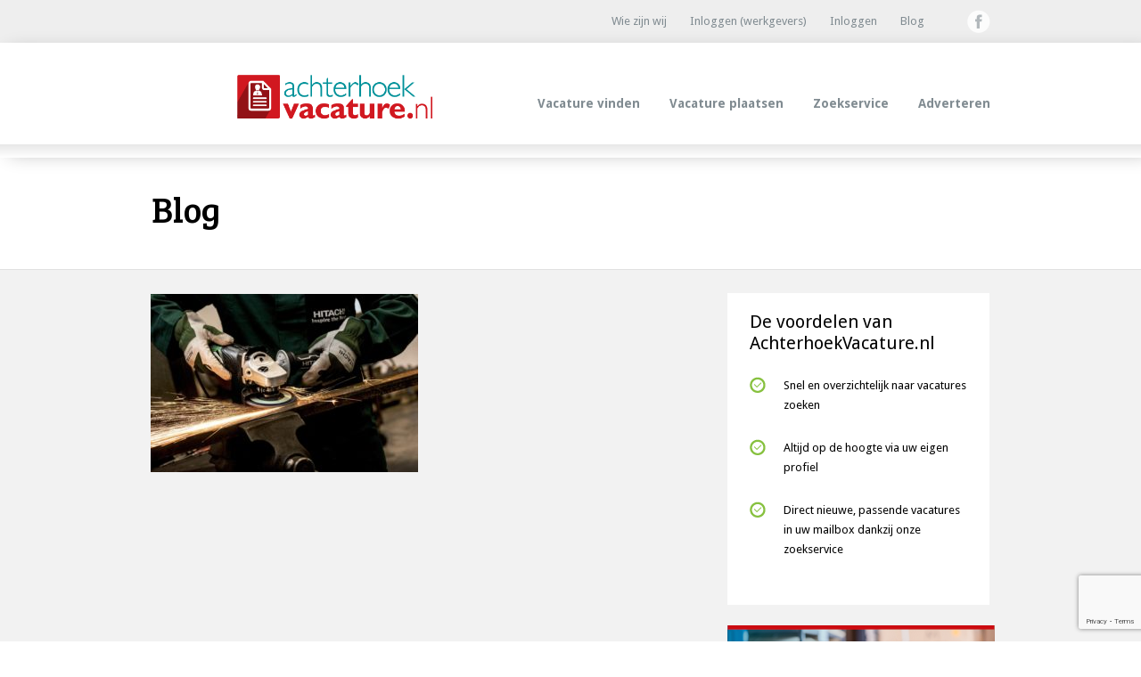

--- FILE ---
content_type: text/html; charset=UTF-8
request_url: https://www.achterhoekvacature.nl/wp/blog-en-artikelen-vacatures-achterhoek/blog-2/
body_size: 4062
content:
<!DOCTYPE html>
<html lang="nl">
<head>
    <meta charset="utf-8">
    <meta http-equiv="X-UA-Compatible" content="IE=Edge">
    <title>Blog - AchterhoekVacature.nl</title>

    <meta name="viewport" content="width=device-width, initial-scale=1, maximum-scale=1">
    <link href="https://fonts.googleapis.com/css?family=Bree+Serif" rel="stylesheet" type="text/css">
    <link href="https://fonts.googleapis.com/css?family=Droid+Sans:400,700" rel="stylesheet" type="text/css">
    <link rel="stylesheet" href="https://www.achterhoekvacature.nl/wp/wp-content/themes/braben/scripts/jquery-ui/custom-theme/jquery-ui-1.10.3.custom.min.css" type="text/css">
    <link rel="stylesheet" href="https://www.achterhoekvacature.nl/wp/wp-content/themes/braben/scripts/fancybox/jquery.fancybox.css" type="text/css">
    <link rel="stylesheet" href="https://www.achterhoekvacature.nl/wp/wp-content/themes/braben/scripts/boxer/jquery.fs.boxer.css" type="text/css">
    <link rel="stylesheet" href="https://www.achterhoekvacature.nl/wp/wp-content/themes/braben/normalize.css" type="text/css">

    <link rel="stylesheet" type="text/css" href="https://www.achterhoekvacature.nl/wp/wp-content/themes/braben/style.css" media="screen"/>
    <link rel="stylesheet" href="https://www.achterhoekvacature.nl/wp/wp-content/themes/braben/css/juist.css" type="text/css">


    <script src="https://www.achterhoekvacature.nl/wp/wp-content/themes/braben/scripts/jquery-1.11.0.min.js"></script>
    <script src="https://www.achterhoekvacature.nl/wp/wp-content/themes/braben/scripts/jquery.cycle2.min.js"></script>
    <script src="https://www.achterhoekvacature.nl/wp/wp-content/themes/braben/scripts/jquery-ui/jquery-ui-1.10.3.custom.min.js"></script>
    <script src="https://www.achterhoekvacature.nl/wp/wp-content/themes/braben/scripts/jquery.ui.selectmenu.js"></script>
    <script src="https://www.achterhoekvacature.nl/wp/wp-content/themes/braben/scripts/boxer/jquery.fs.boxer.min.js"></script>
    <script src="https://www.achterhoekvacature.nl/wp/wp-content/themes/braben/scripts/jquery.waitforimages.min.js"></script>
    <script src="https://www.achterhoekvacature.nl/wp/wp-content/themes/braben/scripts/blocksit.min.js"></script>
    <script src="https://www.achterhoekvacature.nl/wp/wp-content/themes/braben/scripts/jquery.placeholder.min.js"></script>
    <script src="https://www.achterhoekvacature.nl/wp/wp-content/themes/braben/scripts/jquery.cookie.js"></script>
    <script src="https://www.achterhoekvacature.nl/wp/wp-content/themes/braben/scripts/fancybox/jquery.fancybox.pack.js"></script>
    <!--[if (gte IE 6)&(lte IE 8)]>
    <script src="scripts/selectivizr-min.js"></script><![endif]-->
    <!--[if IE 9]>
    <script src="scripts/pie_ie9.js"></script><![endif]-->
    <!--[if IE 8]>
    <script src="scripts/pie_ie8.js"></script><![endif]-->
    <script src="https://www.achterhoekvacature.nl/wp/wp-content/themes/braben/scripts/jquery.matchHeight-min.js"></script>
    <script src="https://www.achterhoekvacature.nl/wp/wp-content/themes/braben/scripts/scripts.js"></script>

    <link rel="icon" type="image/png" href="https://www.achterhoekvacature.nl/fav.png"/>

    <meta name='robots' content='index, follow, max-image-preview:large, max-snippet:-1, max-video-preview:-1' />

	<!-- This site is optimized with the Yoast SEO plugin v18.4.1 - https://yoast.com/wordpress/plugins/seo/ -->
	<link rel="canonical" href="https://www.achterhoekvacature.nl/wp/wp-content/uploads/2018/10/Blog.jpg" />
	<meta property="og:locale" content="nl_NL" />
	<meta property="og:type" content="article" />
	<meta property="og:title" content="Blog - AchterhoekVacature.nl" />
	<meta property="og:url" content="https://www.achterhoekvacature.nl/wp/wp-content/uploads/2018/10/Blog.jpg" />
	<meta property="og:site_name" content="AchterhoekVacature.nl" />
	<meta property="og:image" content="https://www.achterhoekvacature.nl/wp/wp-content/uploads/2018/10/Blog.jpg" />
	<meta property="og:image:width" content="2362" />
	<meta property="og:image:height" content="1577" />
	<meta property="og:image:type" content="image/jpeg" />
	<script type="application/ld+json" class="yoast-schema-graph">{"@context":"https://schema.org","@graph":[{"@type":"WebSite","@id":"https://www.achterhoekvacature.nl/wp/#website","url":"https://www.achterhoekvacature.nl/wp/","name":"AchterhoekVacature.nl","description":"Zoek en vind vacature of vacatures in de Achterhoek","potentialAction":[{"@type":"SearchAction","target":{"@type":"EntryPoint","urlTemplate":"https://www.achterhoekvacature.nl/wp/?s={search_term_string}"},"query-input":"required name=search_term_string"}],"inLanguage":"nl"},{"@type":"WebPage","@id":"https://www.achterhoekvacature.nl/wp/wp-content/uploads/2018/10/Blog.jpg#webpage","url":"https://www.achterhoekvacature.nl/wp/wp-content/uploads/2018/10/Blog.jpg","name":"Blog - AchterhoekVacature.nl","isPartOf":{"@id":"https://www.achterhoekvacature.nl/wp/#website"},"datePublished":"2019-02-14T12:26:01+00:00","dateModified":"2019-02-14T12:26:01+00:00","breadcrumb":{"@id":"https://www.achterhoekvacature.nl/wp/wp-content/uploads/2018/10/Blog.jpg#breadcrumb"},"inLanguage":"nl","potentialAction":[{"@type":"ReadAction","target":["https://www.achterhoekvacature.nl/wp/wp-content/uploads/2018/10/Blog.jpg"]}]},{"@type":"BreadcrumbList","@id":"https://www.achterhoekvacature.nl/wp/wp-content/uploads/2018/10/Blog.jpg#breadcrumb","itemListElement":[{"@type":"ListItem","position":1,"name":"Home","item":"https://www.achterhoekvacature.nl/wp/"},{"@type":"ListItem","position":2,"name":"Blog","item":"https://www.achterhoekvacature.nl/wp/blog-en-artikelen-vacatures-achterhoek/"},{"@type":"ListItem","position":3,"name":"Blog"}]}]}</script>
	<!-- / Yoast SEO plugin. -->


<link rel='dns-prefetch' href='//www.google.com' />
<link rel='dns-prefetch' href='//s.w.org' />
<link rel="alternate" type="application/rss+xml" title="AchterhoekVacature.nl &raquo; Blog Reactiesfeed" href="https://www.achterhoekvacature.nl/wp/blog-en-artikelen-vacatures-achterhoek/blog-2/feed/" />
		<script type="text/javascript">
			window._wpemojiSettings = {"baseUrl":"https:\/\/s.w.org\/images\/core\/emoji\/13.0.1\/72x72\/","ext":".png","svgUrl":"https:\/\/s.w.org\/images\/core\/emoji\/13.0.1\/svg\/","svgExt":".svg","source":{"concatemoji":"https:\/\/www.achterhoekvacature.nl\/wp\/wp-includes\/js\/wp-emoji-release.min.js?ver=5.7.14"}};
			!function(e,a,t){var n,r,o,i=a.createElement("canvas"),p=i.getContext&&i.getContext("2d");function s(e,t){var a=String.fromCharCode;p.clearRect(0,0,i.width,i.height),p.fillText(a.apply(this,e),0,0);e=i.toDataURL();return p.clearRect(0,0,i.width,i.height),p.fillText(a.apply(this,t),0,0),e===i.toDataURL()}function c(e){var t=a.createElement("script");t.src=e,t.defer=t.type="text/javascript",a.getElementsByTagName("head")[0].appendChild(t)}for(o=Array("flag","emoji"),t.supports={everything:!0,everythingExceptFlag:!0},r=0;r<o.length;r++)t.supports[o[r]]=function(e){if(!p||!p.fillText)return!1;switch(p.textBaseline="top",p.font="600 32px Arial",e){case"flag":return s([127987,65039,8205,9895,65039],[127987,65039,8203,9895,65039])?!1:!s([55356,56826,55356,56819],[55356,56826,8203,55356,56819])&&!s([55356,57332,56128,56423,56128,56418,56128,56421,56128,56430,56128,56423,56128,56447],[55356,57332,8203,56128,56423,8203,56128,56418,8203,56128,56421,8203,56128,56430,8203,56128,56423,8203,56128,56447]);case"emoji":return!s([55357,56424,8205,55356,57212],[55357,56424,8203,55356,57212])}return!1}(o[r]),t.supports.everything=t.supports.everything&&t.supports[o[r]],"flag"!==o[r]&&(t.supports.everythingExceptFlag=t.supports.everythingExceptFlag&&t.supports[o[r]]);t.supports.everythingExceptFlag=t.supports.everythingExceptFlag&&!t.supports.flag,t.DOMReady=!1,t.readyCallback=function(){t.DOMReady=!0},t.supports.everything||(n=function(){t.readyCallback()},a.addEventListener?(a.addEventListener("DOMContentLoaded",n,!1),e.addEventListener("load",n,!1)):(e.attachEvent("onload",n),a.attachEvent("onreadystatechange",function(){"complete"===a.readyState&&t.readyCallback()})),(n=t.source||{}).concatemoji?c(n.concatemoji):n.wpemoji&&n.twemoji&&(c(n.twemoji),c(n.wpemoji)))}(window,document,window._wpemojiSettings);
		</script>
		<style type="text/css">
img.wp-smiley,
img.emoji {
	display: inline !important;
	border: none !important;
	box-shadow: none !important;
	height: 1em !important;
	width: 1em !important;
	margin: 0 .07em !important;
	vertical-align: -0.1em !important;
	background: none !important;
	padding: 0 !important;
}
</style>
	<link rel='stylesheet' id='wp-block-library-css'  href='https://www.achterhoekvacature.nl/wp/wp-includes/css/dist/block-library/style.min.css?ver=5.7.14' type='text/css' media='all' />
<link rel='stylesheet' id='contact-form-7-css'  href='https://www.achterhoekvacature.nl/wp/wp-content/plugins/contact-form-7/includes/css/styles.css?ver=5.5.6.1' type='text/css' media='all' />
<link rel="https://api.w.org/" href="https://www.achterhoekvacature.nl/wp/wp-json/" /><link rel="alternate" type="application/json" href="https://www.achterhoekvacature.nl/wp/wp-json/wp/v2/media/362" /><link rel="EditURI" type="application/rsd+xml" title="RSD" href="https://www.achterhoekvacature.nl/wp/xmlrpc.php?rsd" />
<link rel="wlwmanifest" type="application/wlwmanifest+xml" href="https://www.achterhoekvacature.nl/wp/wp-includes/wlwmanifest.xml" /> 
<meta name="generator" content="WordPress 5.7.14" />
<link rel='shortlink' href='https://www.achterhoekvacature.nl/wp/?p=362' />
<link rel="alternate" type="application/json+oembed" href="https://www.achterhoekvacature.nl/wp/wp-json/oembed/1.0/embed?url=https%3A%2F%2Fwww.achterhoekvacature.nl%2Fwp%2Fblog-en-artikelen-vacatures-achterhoek%2Fblog-2%2F" />
<link rel="alternate" type="text/xml+oembed" href="https://www.achterhoekvacature.nl/wp/wp-json/oembed/1.0/embed?url=https%3A%2F%2Fwww.achterhoekvacature.nl%2Fwp%2Fblog-en-artikelen-vacatures-achterhoek%2Fblog-2%2F&#038;format=xml" />
</head>
<body>

<div class="site">
    <div class="site-top">
        <div class="site-block clearfix">
            <a href="https://www.facebook.com/AchterhoekVacaturenl-302212327090417/" class="fb-ico"></a>
            <!--   <a href="https://twitter.com/brabantwerkt" class="tw-ico"></a> -->
            <!--   <a href="https://www.linkedin.com/company-beta/18117851/" class="li-ico"></a> -->
            <ul class="menu top-menu clearfix">

                <li class="wp-menu-container">
                    <div class="menu-header-menu-container"><ul id="menu-header-menu" class="menu"><li id="menu-item-196" class="menu-item menu-item-type-post_type menu-item-object-page menu-item-196"><a href="https://www.achterhoekvacature.nl/wp/wie-zijn-wij/">Wie zijn wij</a></li>
<li id="menu-item-197" class="menu-item menu-item-type-custom menu-item-object-custom menu-item-197"><a href="/gebruikers/advertiser">Inloggen (werkgevers)</a></li>
</ul></div>                </li>
                <li><a href="/gebruikers">Inloggen</a></li>
                <li><a href="https://www.achterhoekvacature.nl/wp/blog">Blog</a></li>
            </ul>
        </div>
    </div>
    <div class="site-header">
        <div class="site-block clearfix"><a href="https://www.achterhoekvacature.nl/"
                                            class="main-logo"><img
                        src="https://www.achterhoekvacature.nl/wp/wp-content/themes/braben/images/main-logo.png"></a>
            <div class="main-menu-wrap"><span class="mobile-menu-toggler"></span>
                <div class="menu-top-container"><ul id="menu-top" class="menu main-menu clearfix"><li id="menu-item-39" class="menu-item menu-item-type-custom menu-item-object-custom menu-item-39"><a href="/vacature/zoeken">Vacature vinden</a></li>
<li id="menu-item-58" class="menu-item menu-item-type-custom menu-item-object-custom menu-item-58"><a title="Vacature plaatsen" href="/vacature-plaatsen">Vacature plaatsen</a></li>
<li id="menu-item-38" class="menu-item menu-item-type-custom menu-item-object-custom menu-item-38"><a href="/zoekservice">Zoekservice</a></li>
<li id="menu-item-17" class="menu-item menu-item-type-post_type menu-item-object-page menu-item-17"><a href="https://www.achterhoekvacature.nl/wp/adverteren/">Adverteren</a></li>
</ul></div>
            </div>
        </div>
    </div>
<div class="title-block">
        <div class="site-block">
          <div>Blog</div>
        </div>
      </div>
<div class="site-center">
        <div class="site-block clearfix">
          <div class="main-content">
                        <div class="inner-content">
									<div class="simple-content"><p class="attachment"><a href='https://www.achterhoekvacature.nl/wp/wp-content/uploads/2018/10/Blog.jpg'><img width="300" height="200" src="https://www.achterhoekvacature.nl/wp/wp-content/uploads/2018/10/Blog-300x200.jpg" class="attachment-medium size-medium" alt="" loading="lazy" srcset="https://www.achterhoekvacature.nl/wp/wp-content/uploads/2018/10/Blog-300x200.jpg 300w, https://www.achterhoekvacature.nl/wp/wp-content/uploads/2018/10/Blog-768x513.jpg 768w, https://www.achterhoekvacature.nl/wp/wp-content/uploads/2018/10/Blog-1024x684.jpg 1024w" sizes="(max-width: 300px) 100vw, 300px" /></a></p>
</div>
							              
            </div>
          </div>
          <div class="right-content">
             <div id="cm_list-widget-4" class="widget cm_list_widget">		<div class="side-block side-block-list">
		<h3>De voordelen van AchterhoekVacature.nl</h3>		<ul class="menu styled-list"><li>Snel en overzichtelijk naar vacatures zoeken</li><li>Altijd op de hoogte via uw eigen profiel</li><li>Direct nieuwe, passende vacatures in uw mailbox dankzij onze zoekservice</li><li></li></ul>		</div>
		</div><div class="clear"></div><a href="https://www.achterhoekvacature.nl/wp/blog-en-artikelen-vacatures-achterhoek/" rel="noopener" target="_blank"><img src="http://www.achterhoekvacature.nl/wp/wp-content/uploads/2021/10/Banner-blog-2.png" alt="In Person" /></a>          </div>
        </div>
      </div>	  


		<div id="cm_footer-widget-2" class="widget cm_footer_widget">		<div class="site-footer">
			<div class="site-block">
				<div class="footer-block">
					<div class="footer-block-content">
						<div class="footer-block-text"><a href="/vacature/zoeken">Vacature vinden</a><br />
<a href="/vacature-plaatsen">Vacature plaatsen</a><br />
</div>
					</div>
					<div class="footer-block-content">
						<div class="footer-block-text"><a href="/zoekservice">Zoekservice</a><br />
<a href="/wp/adverteren/">Adverteren</a><br /></div>
					</div>
					<div class="footer-block-content">
						<div class="footer-block-text"><a href="/wp/contact">Contact</a><br/>
<a href="/wp/wie-zijn-wij/">Wie zijn wij?</a><br />
</div>
					</div>			
					<div class="footer-block-content">
						<div class="footer-block-text"></div>
					</div>
					
				</div>
			</div>
			<div class="clearfix"></div>
		</div>
		<div class="footer-line">
			<div class="site-block">
				<div class="footer-line-content"><p>Alle rechten voorbehouden | Copyright ©  2026 | <a href="http://www.juist.nl">Powered by Juist</a>
</p></div>
			</div>
		</div>
		</div><div class="clear"></div> 
    </div>
	    <script>
        var ajaxurl = 'https://www.achterhoekvacature.nl/wp/wp-admin/admin-ajax.php';
    </script>
    <script type='text/javascript' src='https://www.achterhoekvacature.nl/wp/wp-includes/js/dist/vendor/wp-polyfill.min.js?ver=7.4.4' id='wp-polyfill-js'></script>
<script type='text/javascript' id='wp-polyfill-js-after'>
( 'fetch' in window ) || document.write( '<script src="https://www.achterhoekvacature.nl/wp/wp-includes/js/dist/vendor/wp-polyfill-fetch.min.js?ver=3.0.0"></scr' + 'ipt>' );( document.contains ) || document.write( '<script src="https://www.achterhoekvacature.nl/wp/wp-includes/js/dist/vendor/wp-polyfill-node-contains.min.js?ver=3.42.0"></scr' + 'ipt>' );( window.DOMRect ) || document.write( '<script src="https://www.achterhoekvacature.nl/wp/wp-includes/js/dist/vendor/wp-polyfill-dom-rect.min.js?ver=3.42.0"></scr' + 'ipt>' );( window.URL && window.URL.prototype && window.URLSearchParams ) || document.write( '<script src="https://www.achterhoekvacature.nl/wp/wp-includes/js/dist/vendor/wp-polyfill-url.min.js?ver=3.6.4"></scr' + 'ipt>' );( window.FormData && window.FormData.prototype.keys ) || document.write( '<script src="https://www.achterhoekvacature.nl/wp/wp-includes/js/dist/vendor/wp-polyfill-formdata.min.js?ver=3.0.12"></scr' + 'ipt>' );( Element.prototype.matches && Element.prototype.closest ) || document.write( '<script src="https://www.achterhoekvacature.nl/wp/wp-includes/js/dist/vendor/wp-polyfill-element-closest.min.js?ver=2.0.2"></scr' + 'ipt>' );( 'objectFit' in document.documentElement.style ) || document.write( '<script src="https://www.achterhoekvacature.nl/wp/wp-includes/js/dist/vendor/wp-polyfill-object-fit.min.js?ver=2.3.4"></scr' + 'ipt>' );
</script>
<script type='text/javascript' id='contact-form-7-js-extra'>
/* <![CDATA[ */
var wpcf7 = {"api":{"root":"https:\/\/www.achterhoekvacature.nl\/wp\/wp-json\/","namespace":"contact-form-7\/v1"}};
/* ]]> */
</script>
<script type='text/javascript' src='https://www.achterhoekvacature.nl/wp/wp-content/plugins/contact-form-7/includes/js/index.js?ver=5.5.6.1' id='contact-form-7-js'></script>
<script type='text/javascript' src='https://www.google.com/recaptcha/api.js?render=6LddvuQZAAAAABMDIWmDP0RI1PmlGx6GQY5MFwXT&#038;ver=3.0' id='google-recaptcha-js'></script>
<script type='text/javascript' id='wpcf7-recaptcha-js-extra'>
/* <![CDATA[ */
var wpcf7_recaptcha = {"sitekey":"6LddvuQZAAAAABMDIWmDP0RI1PmlGx6GQY5MFwXT","actions":{"homepage":"homepage","contactform":"contactform"}};
/* ]]> */
</script>
<script type='text/javascript' src='https://www.achterhoekvacature.nl/wp/wp-content/plugins/contact-form-7/modules/recaptcha/index.js?ver=5.5.6.1' id='wpcf7-recaptcha-js'></script>
<script type='text/javascript' src='https://www.achterhoekvacature.nl/wp/wp-includes/js/wp-embed.min.js?ver=5.7.14' id='wp-embed-js'></script>
      </body>
</html>

			


--- FILE ---
content_type: text/html; charset=utf-8
request_url: https://www.google.com/recaptcha/api2/anchor?ar=1&k=6LddvuQZAAAAABMDIWmDP0RI1PmlGx6GQY5MFwXT&co=aHR0cHM6Ly93d3cuYWNodGVyaG9la3ZhY2F0dXJlLm5sOjQ0Mw..&hl=en&v=PoyoqOPhxBO7pBk68S4YbpHZ&size=invisible&anchor-ms=20000&execute-ms=30000&cb=h54sdh3ckkwg
body_size: 48709
content:
<!DOCTYPE HTML><html dir="ltr" lang="en"><head><meta http-equiv="Content-Type" content="text/html; charset=UTF-8">
<meta http-equiv="X-UA-Compatible" content="IE=edge">
<title>reCAPTCHA</title>
<style type="text/css">
/* cyrillic-ext */
@font-face {
  font-family: 'Roboto';
  font-style: normal;
  font-weight: 400;
  font-stretch: 100%;
  src: url(//fonts.gstatic.com/s/roboto/v48/KFO7CnqEu92Fr1ME7kSn66aGLdTylUAMa3GUBHMdazTgWw.woff2) format('woff2');
  unicode-range: U+0460-052F, U+1C80-1C8A, U+20B4, U+2DE0-2DFF, U+A640-A69F, U+FE2E-FE2F;
}
/* cyrillic */
@font-face {
  font-family: 'Roboto';
  font-style: normal;
  font-weight: 400;
  font-stretch: 100%;
  src: url(//fonts.gstatic.com/s/roboto/v48/KFO7CnqEu92Fr1ME7kSn66aGLdTylUAMa3iUBHMdazTgWw.woff2) format('woff2');
  unicode-range: U+0301, U+0400-045F, U+0490-0491, U+04B0-04B1, U+2116;
}
/* greek-ext */
@font-face {
  font-family: 'Roboto';
  font-style: normal;
  font-weight: 400;
  font-stretch: 100%;
  src: url(//fonts.gstatic.com/s/roboto/v48/KFO7CnqEu92Fr1ME7kSn66aGLdTylUAMa3CUBHMdazTgWw.woff2) format('woff2');
  unicode-range: U+1F00-1FFF;
}
/* greek */
@font-face {
  font-family: 'Roboto';
  font-style: normal;
  font-weight: 400;
  font-stretch: 100%;
  src: url(//fonts.gstatic.com/s/roboto/v48/KFO7CnqEu92Fr1ME7kSn66aGLdTylUAMa3-UBHMdazTgWw.woff2) format('woff2');
  unicode-range: U+0370-0377, U+037A-037F, U+0384-038A, U+038C, U+038E-03A1, U+03A3-03FF;
}
/* math */
@font-face {
  font-family: 'Roboto';
  font-style: normal;
  font-weight: 400;
  font-stretch: 100%;
  src: url(//fonts.gstatic.com/s/roboto/v48/KFO7CnqEu92Fr1ME7kSn66aGLdTylUAMawCUBHMdazTgWw.woff2) format('woff2');
  unicode-range: U+0302-0303, U+0305, U+0307-0308, U+0310, U+0312, U+0315, U+031A, U+0326-0327, U+032C, U+032F-0330, U+0332-0333, U+0338, U+033A, U+0346, U+034D, U+0391-03A1, U+03A3-03A9, U+03B1-03C9, U+03D1, U+03D5-03D6, U+03F0-03F1, U+03F4-03F5, U+2016-2017, U+2034-2038, U+203C, U+2040, U+2043, U+2047, U+2050, U+2057, U+205F, U+2070-2071, U+2074-208E, U+2090-209C, U+20D0-20DC, U+20E1, U+20E5-20EF, U+2100-2112, U+2114-2115, U+2117-2121, U+2123-214F, U+2190, U+2192, U+2194-21AE, U+21B0-21E5, U+21F1-21F2, U+21F4-2211, U+2213-2214, U+2216-22FF, U+2308-230B, U+2310, U+2319, U+231C-2321, U+2336-237A, U+237C, U+2395, U+239B-23B7, U+23D0, U+23DC-23E1, U+2474-2475, U+25AF, U+25B3, U+25B7, U+25BD, U+25C1, U+25CA, U+25CC, U+25FB, U+266D-266F, U+27C0-27FF, U+2900-2AFF, U+2B0E-2B11, U+2B30-2B4C, U+2BFE, U+3030, U+FF5B, U+FF5D, U+1D400-1D7FF, U+1EE00-1EEFF;
}
/* symbols */
@font-face {
  font-family: 'Roboto';
  font-style: normal;
  font-weight: 400;
  font-stretch: 100%;
  src: url(//fonts.gstatic.com/s/roboto/v48/KFO7CnqEu92Fr1ME7kSn66aGLdTylUAMaxKUBHMdazTgWw.woff2) format('woff2');
  unicode-range: U+0001-000C, U+000E-001F, U+007F-009F, U+20DD-20E0, U+20E2-20E4, U+2150-218F, U+2190, U+2192, U+2194-2199, U+21AF, U+21E6-21F0, U+21F3, U+2218-2219, U+2299, U+22C4-22C6, U+2300-243F, U+2440-244A, U+2460-24FF, U+25A0-27BF, U+2800-28FF, U+2921-2922, U+2981, U+29BF, U+29EB, U+2B00-2BFF, U+4DC0-4DFF, U+FFF9-FFFB, U+10140-1018E, U+10190-1019C, U+101A0, U+101D0-101FD, U+102E0-102FB, U+10E60-10E7E, U+1D2C0-1D2D3, U+1D2E0-1D37F, U+1F000-1F0FF, U+1F100-1F1AD, U+1F1E6-1F1FF, U+1F30D-1F30F, U+1F315, U+1F31C, U+1F31E, U+1F320-1F32C, U+1F336, U+1F378, U+1F37D, U+1F382, U+1F393-1F39F, U+1F3A7-1F3A8, U+1F3AC-1F3AF, U+1F3C2, U+1F3C4-1F3C6, U+1F3CA-1F3CE, U+1F3D4-1F3E0, U+1F3ED, U+1F3F1-1F3F3, U+1F3F5-1F3F7, U+1F408, U+1F415, U+1F41F, U+1F426, U+1F43F, U+1F441-1F442, U+1F444, U+1F446-1F449, U+1F44C-1F44E, U+1F453, U+1F46A, U+1F47D, U+1F4A3, U+1F4B0, U+1F4B3, U+1F4B9, U+1F4BB, U+1F4BF, U+1F4C8-1F4CB, U+1F4D6, U+1F4DA, U+1F4DF, U+1F4E3-1F4E6, U+1F4EA-1F4ED, U+1F4F7, U+1F4F9-1F4FB, U+1F4FD-1F4FE, U+1F503, U+1F507-1F50B, U+1F50D, U+1F512-1F513, U+1F53E-1F54A, U+1F54F-1F5FA, U+1F610, U+1F650-1F67F, U+1F687, U+1F68D, U+1F691, U+1F694, U+1F698, U+1F6AD, U+1F6B2, U+1F6B9-1F6BA, U+1F6BC, U+1F6C6-1F6CF, U+1F6D3-1F6D7, U+1F6E0-1F6EA, U+1F6F0-1F6F3, U+1F6F7-1F6FC, U+1F700-1F7FF, U+1F800-1F80B, U+1F810-1F847, U+1F850-1F859, U+1F860-1F887, U+1F890-1F8AD, U+1F8B0-1F8BB, U+1F8C0-1F8C1, U+1F900-1F90B, U+1F93B, U+1F946, U+1F984, U+1F996, U+1F9E9, U+1FA00-1FA6F, U+1FA70-1FA7C, U+1FA80-1FA89, U+1FA8F-1FAC6, U+1FACE-1FADC, U+1FADF-1FAE9, U+1FAF0-1FAF8, U+1FB00-1FBFF;
}
/* vietnamese */
@font-face {
  font-family: 'Roboto';
  font-style: normal;
  font-weight: 400;
  font-stretch: 100%;
  src: url(//fonts.gstatic.com/s/roboto/v48/KFO7CnqEu92Fr1ME7kSn66aGLdTylUAMa3OUBHMdazTgWw.woff2) format('woff2');
  unicode-range: U+0102-0103, U+0110-0111, U+0128-0129, U+0168-0169, U+01A0-01A1, U+01AF-01B0, U+0300-0301, U+0303-0304, U+0308-0309, U+0323, U+0329, U+1EA0-1EF9, U+20AB;
}
/* latin-ext */
@font-face {
  font-family: 'Roboto';
  font-style: normal;
  font-weight: 400;
  font-stretch: 100%;
  src: url(//fonts.gstatic.com/s/roboto/v48/KFO7CnqEu92Fr1ME7kSn66aGLdTylUAMa3KUBHMdazTgWw.woff2) format('woff2');
  unicode-range: U+0100-02BA, U+02BD-02C5, U+02C7-02CC, U+02CE-02D7, U+02DD-02FF, U+0304, U+0308, U+0329, U+1D00-1DBF, U+1E00-1E9F, U+1EF2-1EFF, U+2020, U+20A0-20AB, U+20AD-20C0, U+2113, U+2C60-2C7F, U+A720-A7FF;
}
/* latin */
@font-face {
  font-family: 'Roboto';
  font-style: normal;
  font-weight: 400;
  font-stretch: 100%;
  src: url(//fonts.gstatic.com/s/roboto/v48/KFO7CnqEu92Fr1ME7kSn66aGLdTylUAMa3yUBHMdazQ.woff2) format('woff2');
  unicode-range: U+0000-00FF, U+0131, U+0152-0153, U+02BB-02BC, U+02C6, U+02DA, U+02DC, U+0304, U+0308, U+0329, U+2000-206F, U+20AC, U+2122, U+2191, U+2193, U+2212, U+2215, U+FEFF, U+FFFD;
}
/* cyrillic-ext */
@font-face {
  font-family: 'Roboto';
  font-style: normal;
  font-weight: 500;
  font-stretch: 100%;
  src: url(//fonts.gstatic.com/s/roboto/v48/KFO7CnqEu92Fr1ME7kSn66aGLdTylUAMa3GUBHMdazTgWw.woff2) format('woff2');
  unicode-range: U+0460-052F, U+1C80-1C8A, U+20B4, U+2DE0-2DFF, U+A640-A69F, U+FE2E-FE2F;
}
/* cyrillic */
@font-face {
  font-family: 'Roboto';
  font-style: normal;
  font-weight: 500;
  font-stretch: 100%;
  src: url(//fonts.gstatic.com/s/roboto/v48/KFO7CnqEu92Fr1ME7kSn66aGLdTylUAMa3iUBHMdazTgWw.woff2) format('woff2');
  unicode-range: U+0301, U+0400-045F, U+0490-0491, U+04B0-04B1, U+2116;
}
/* greek-ext */
@font-face {
  font-family: 'Roboto';
  font-style: normal;
  font-weight: 500;
  font-stretch: 100%;
  src: url(//fonts.gstatic.com/s/roboto/v48/KFO7CnqEu92Fr1ME7kSn66aGLdTylUAMa3CUBHMdazTgWw.woff2) format('woff2');
  unicode-range: U+1F00-1FFF;
}
/* greek */
@font-face {
  font-family: 'Roboto';
  font-style: normal;
  font-weight: 500;
  font-stretch: 100%;
  src: url(//fonts.gstatic.com/s/roboto/v48/KFO7CnqEu92Fr1ME7kSn66aGLdTylUAMa3-UBHMdazTgWw.woff2) format('woff2');
  unicode-range: U+0370-0377, U+037A-037F, U+0384-038A, U+038C, U+038E-03A1, U+03A3-03FF;
}
/* math */
@font-face {
  font-family: 'Roboto';
  font-style: normal;
  font-weight: 500;
  font-stretch: 100%;
  src: url(//fonts.gstatic.com/s/roboto/v48/KFO7CnqEu92Fr1ME7kSn66aGLdTylUAMawCUBHMdazTgWw.woff2) format('woff2');
  unicode-range: U+0302-0303, U+0305, U+0307-0308, U+0310, U+0312, U+0315, U+031A, U+0326-0327, U+032C, U+032F-0330, U+0332-0333, U+0338, U+033A, U+0346, U+034D, U+0391-03A1, U+03A3-03A9, U+03B1-03C9, U+03D1, U+03D5-03D6, U+03F0-03F1, U+03F4-03F5, U+2016-2017, U+2034-2038, U+203C, U+2040, U+2043, U+2047, U+2050, U+2057, U+205F, U+2070-2071, U+2074-208E, U+2090-209C, U+20D0-20DC, U+20E1, U+20E5-20EF, U+2100-2112, U+2114-2115, U+2117-2121, U+2123-214F, U+2190, U+2192, U+2194-21AE, U+21B0-21E5, U+21F1-21F2, U+21F4-2211, U+2213-2214, U+2216-22FF, U+2308-230B, U+2310, U+2319, U+231C-2321, U+2336-237A, U+237C, U+2395, U+239B-23B7, U+23D0, U+23DC-23E1, U+2474-2475, U+25AF, U+25B3, U+25B7, U+25BD, U+25C1, U+25CA, U+25CC, U+25FB, U+266D-266F, U+27C0-27FF, U+2900-2AFF, U+2B0E-2B11, U+2B30-2B4C, U+2BFE, U+3030, U+FF5B, U+FF5D, U+1D400-1D7FF, U+1EE00-1EEFF;
}
/* symbols */
@font-face {
  font-family: 'Roboto';
  font-style: normal;
  font-weight: 500;
  font-stretch: 100%;
  src: url(//fonts.gstatic.com/s/roboto/v48/KFO7CnqEu92Fr1ME7kSn66aGLdTylUAMaxKUBHMdazTgWw.woff2) format('woff2');
  unicode-range: U+0001-000C, U+000E-001F, U+007F-009F, U+20DD-20E0, U+20E2-20E4, U+2150-218F, U+2190, U+2192, U+2194-2199, U+21AF, U+21E6-21F0, U+21F3, U+2218-2219, U+2299, U+22C4-22C6, U+2300-243F, U+2440-244A, U+2460-24FF, U+25A0-27BF, U+2800-28FF, U+2921-2922, U+2981, U+29BF, U+29EB, U+2B00-2BFF, U+4DC0-4DFF, U+FFF9-FFFB, U+10140-1018E, U+10190-1019C, U+101A0, U+101D0-101FD, U+102E0-102FB, U+10E60-10E7E, U+1D2C0-1D2D3, U+1D2E0-1D37F, U+1F000-1F0FF, U+1F100-1F1AD, U+1F1E6-1F1FF, U+1F30D-1F30F, U+1F315, U+1F31C, U+1F31E, U+1F320-1F32C, U+1F336, U+1F378, U+1F37D, U+1F382, U+1F393-1F39F, U+1F3A7-1F3A8, U+1F3AC-1F3AF, U+1F3C2, U+1F3C4-1F3C6, U+1F3CA-1F3CE, U+1F3D4-1F3E0, U+1F3ED, U+1F3F1-1F3F3, U+1F3F5-1F3F7, U+1F408, U+1F415, U+1F41F, U+1F426, U+1F43F, U+1F441-1F442, U+1F444, U+1F446-1F449, U+1F44C-1F44E, U+1F453, U+1F46A, U+1F47D, U+1F4A3, U+1F4B0, U+1F4B3, U+1F4B9, U+1F4BB, U+1F4BF, U+1F4C8-1F4CB, U+1F4D6, U+1F4DA, U+1F4DF, U+1F4E3-1F4E6, U+1F4EA-1F4ED, U+1F4F7, U+1F4F9-1F4FB, U+1F4FD-1F4FE, U+1F503, U+1F507-1F50B, U+1F50D, U+1F512-1F513, U+1F53E-1F54A, U+1F54F-1F5FA, U+1F610, U+1F650-1F67F, U+1F687, U+1F68D, U+1F691, U+1F694, U+1F698, U+1F6AD, U+1F6B2, U+1F6B9-1F6BA, U+1F6BC, U+1F6C6-1F6CF, U+1F6D3-1F6D7, U+1F6E0-1F6EA, U+1F6F0-1F6F3, U+1F6F7-1F6FC, U+1F700-1F7FF, U+1F800-1F80B, U+1F810-1F847, U+1F850-1F859, U+1F860-1F887, U+1F890-1F8AD, U+1F8B0-1F8BB, U+1F8C0-1F8C1, U+1F900-1F90B, U+1F93B, U+1F946, U+1F984, U+1F996, U+1F9E9, U+1FA00-1FA6F, U+1FA70-1FA7C, U+1FA80-1FA89, U+1FA8F-1FAC6, U+1FACE-1FADC, U+1FADF-1FAE9, U+1FAF0-1FAF8, U+1FB00-1FBFF;
}
/* vietnamese */
@font-face {
  font-family: 'Roboto';
  font-style: normal;
  font-weight: 500;
  font-stretch: 100%;
  src: url(//fonts.gstatic.com/s/roboto/v48/KFO7CnqEu92Fr1ME7kSn66aGLdTylUAMa3OUBHMdazTgWw.woff2) format('woff2');
  unicode-range: U+0102-0103, U+0110-0111, U+0128-0129, U+0168-0169, U+01A0-01A1, U+01AF-01B0, U+0300-0301, U+0303-0304, U+0308-0309, U+0323, U+0329, U+1EA0-1EF9, U+20AB;
}
/* latin-ext */
@font-face {
  font-family: 'Roboto';
  font-style: normal;
  font-weight: 500;
  font-stretch: 100%;
  src: url(//fonts.gstatic.com/s/roboto/v48/KFO7CnqEu92Fr1ME7kSn66aGLdTylUAMa3KUBHMdazTgWw.woff2) format('woff2');
  unicode-range: U+0100-02BA, U+02BD-02C5, U+02C7-02CC, U+02CE-02D7, U+02DD-02FF, U+0304, U+0308, U+0329, U+1D00-1DBF, U+1E00-1E9F, U+1EF2-1EFF, U+2020, U+20A0-20AB, U+20AD-20C0, U+2113, U+2C60-2C7F, U+A720-A7FF;
}
/* latin */
@font-face {
  font-family: 'Roboto';
  font-style: normal;
  font-weight: 500;
  font-stretch: 100%;
  src: url(//fonts.gstatic.com/s/roboto/v48/KFO7CnqEu92Fr1ME7kSn66aGLdTylUAMa3yUBHMdazQ.woff2) format('woff2');
  unicode-range: U+0000-00FF, U+0131, U+0152-0153, U+02BB-02BC, U+02C6, U+02DA, U+02DC, U+0304, U+0308, U+0329, U+2000-206F, U+20AC, U+2122, U+2191, U+2193, U+2212, U+2215, U+FEFF, U+FFFD;
}
/* cyrillic-ext */
@font-face {
  font-family: 'Roboto';
  font-style: normal;
  font-weight: 900;
  font-stretch: 100%;
  src: url(//fonts.gstatic.com/s/roboto/v48/KFO7CnqEu92Fr1ME7kSn66aGLdTylUAMa3GUBHMdazTgWw.woff2) format('woff2');
  unicode-range: U+0460-052F, U+1C80-1C8A, U+20B4, U+2DE0-2DFF, U+A640-A69F, U+FE2E-FE2F;
}
/* cyrillic */
@font-face {
  font-family: 'Roboto';
  font-style: normal;
  font-weight: 900;
  font-stretch: 100%;
  src: url(//fonts.gstatic.com/s/roboto/v48/KFO7CnqEu92Fr1ME7kSn66aGLdTylUAMa3iUBHMdazTgWw.woff2) format('woff2');
  unicode-range: U+0301, U+0400-045F, U+0490-0491, U+04B0-04B1, U+2116;
}
/* greek-ext */
@font-face {
  font-family: 'Roboto';
  font-style: normal;
  font-weight: 900;
  font-stretch: 100%;
  src: url(//fonts.gstatic.com/s/roboto/v48/KFO7CnqEu92Fr1ME7kSn66aGLdTylUAMa3CUBHMdazTgWw.woff2) format('woff2');
  unicode-range: U+1F00-1FFF;
}
/* greek */
@font-face {
  font-family: 'Roboto';
  font-style: normal;
  font-weight: 900;
  font-stretch: 100%;
  src: url(//fonts.gstatic.com/s/roboto/v48/KFO7CnqEu92Fr1ME7kSn66aGLdTylUAMa3-UBHMdazTgWw.woff2) format('woff2');
  unicode-range: U+0370-0377, U+037A-037F, U+0384-038A, U+038C, U+038E-03A1, U+03A3-03FF;
}
/* math */
@font-face {
  font-family: 'Roboto';
  font-style: normal;
  font-weight: 900;
  font-stretch: 100%;
  src: url(//fonts.gstatic.com/s/roboto/v48/KFO7CnqEu92Fr1ME7kSn66aGLdTylUAMawCUBHMdazTgWw.woff2) format('woff2');
  unicode-range: U+0302-0303, U+0305, U+0307-0308, U+0310, U+0312, U+0315, U+031A, U+0326-0327, U+032C, U+032F-0330, U+0332-0333, U+0338, U+033A, U+0346, U+034D, U+0391-03A1, U+03A3-03A9, U+03B1-03C9, U+03D1, U+03D5-03D6, U+03F0-03F1, U+03F4-03F5, U+2016-2017, U+2034-2038, U+203C, U+2040, U+2043, U+2047, U+2050, U+2057, U+205F, U+2070-2071, U+2074-208E, U+2090-209C, U+20D0-20DC, U+20E1, U+20E5-20EF, U+2100-2112, U+2114-2115, U+2117-2121, U+2123-214F, U+2190, U+2192, U+2194-21AE, U+21B0-21E5, U+21F1-21F2, U+21F4-2211, U+2213-2214, U+2216-22FF, U+2308-230B, U+2310, U+2319, U+231C-2321, U+2336-237A, U+237C, U+2395, U+239B-23B7, U+23D0, U+23DC-23E1, U+2474-2475, U+25AF, U+25B3, U+25B7, U+25BD, U+25C1, U+25CA, U+25CC, U+25FB, U+266D-266F, U+27C0-27FF, U+2900-2AFF, U+2B0E-2B11, U+2B30-2B4C, U+2BFE, U+3030, U+FF5B, U+FF5D, U+1D400-1D7FF, U+1EE00-1EEFF;
}
/* symbols */
@font-face {
  font-family: 'Roboto';
  font-style: normal;
  font-weight: 900;
  font-stretch: 100%;
  src: url(//fonts.gstatic.com/s/roboto/v48/KFO7CnqEu92Fr1ME7kSn66aGLdTylUAMaxKUBHMdazTgWw.woff2) format('woff2');
  unicode-range: U+0001-000C, U+000E-001F, U+007F-009F, U+20DD-20E0, U+20E2-20E4, U+2150-218F, U+2190, U+2192, U+2194-2199, U+21AF, U+21E6-21F0, U+21F3, U+2218-2219, U+2299, U+22C4-22C6, U+2300-243F, U+2440-244A, U+2460-24FF, U+25A0-27BF, U+2800-28FF, U+2921-2922, U+2981, U+29BF, U+29EB, U+2B00-2BFF, U+4DC0-4DFF, U+FFF9-FFFB, U+10140-1018E, U+10190-1019C, U+101A0, U+101D0-101FD, U+102E0-102FB, U+10E60-10E7E, U+1D2C0-1D2D3, U+1D2E0-1D37F, U+1F000-1F0FF, U+1F100-1F1AD, U+1F1E6-1F1FF, U+1F30D-1F30F, U+1F315, U+1F31C, U+1F31E, U+1F320-1F32C, U+1F336, U+1F378, U+1F37D, U+1F382, U+1F393-1F39F, U+1F3A7-1F3A8, U+1F3AC-1F3AF, U+1F3C2, U+1F3C4-1F3C6, U+1F3CA-1F3CE, U+1F3D4-1F3E0, U+1F3ED, U+1F3F1-1F3F3, U+1F3F5-1F3F7, U+1F408, U+1F415, U+1F41F, U+1F426, U+1F43F, U+1F441-1F442, U+1F444, U+1F446-1F449, U+1F44C-1F44E, U+1F453, U+1F46A, U+1F47D, U+1F4A3, U+1F4B0, U+1F4B3, U+1F4B9, U+1F4BB, U+1F4BF, U+1F4C8-1F4CB, U+1F4D6, U+1F4DA, U+1F4DF, U+1F4E3-1F4E6, U+1F4EA-1F4ED, U+1F4F7, U+1F4F9-1F4FB, U+1F4FD-1F4FE, U+1F503, U+1F507-1F50B, U+1F50D, U+1F512-1F513, U+1F53E-1F54A, U+1F54F-1F5FA, U+1F610, U+1F650-1F67F, U+1F687, U+1F68D, U+1F691, U+1F694, U+1F698, U+1F6AD, U+1F6B2, U+1F6B9-1F6BA, U+1F6BC, U+1F6C6-1F6CF, U+1F6D3-1F6D7, U+1F6E0-1F6EA, U+1F6F0-1F6F3, U+1F6F7-1F6FC, U+1F700-1F7FF, U+1F800-1F80B, U+1F810-1F847, U+1F850-1F859, U+1F860-1F887, U+1F890-1F8AD, U+1F8B0-1F8BB, U+1F8C0-1F8C1, U+1F900-1F90B, U+1F93B, U+1F946, U+1F984, U+1F996, U+1F9E9, U+1FA00-1FA6F, U+1FA70-1FA7C, U+1FA80-1FA89, U+1FA8F-1FAC6, U+1FACE-1FADC, U+1FADF-1FAE9, U+1FAF0-1FAF8, U+1FB00-1FBFF;
}
/* vietnamese */
@font-face {
  font-family: 'Roboto';
  font-style: normal;
  font-weight: 900;
  font-stretch: 100%;
  src: url(//fonts.gstatic.com/s/roboto/v48/KFO7CnqEu92Fr1ME7kSn66aGLdTylUAMa3OUBHMdazTgWw.woff2) format('woff2');
  unicode-range: U+0102-0103, U+0110-0111, U+0128-0129, U+0168-0169, U+01A0-01A1, U+01AF-01B0, U+0300-0301, U+0303-0304, U+0308-0309, U+0323, U+0329, U+1EA0-1EF9, U+20AB;
}
/* latin-ext */
@font-face {
  font-family: 'Roboto';
  font-style: normal;
  font-weight: 900;
  font-stretch: 100%;
  src: url(//fonts.gstatic.com/s/roboto/v48/KFO7CnqEu92Fr1ME7kSn66aGLdTylUAMa3KUBHMdazTgWw.woff2) format('woff2');
  unicode-range: U+0100-02BA, U+02BD-02C5, U+02C7-02CC, U+02CE-02D7, U+02DD-02FF, U+0304, U+0308, U+0329, U+1D00-1DBF, U+1E00-1E9F, U+1EF2-1EFF, U+2020, U+20A0-20AB, U+20AD-20C0, U+2113, U+2C60-2C7F, U+A720-A7FF;
}
/* latin */
@font-face {
  font-family: 'Roboto';
  font-style: normal;
  font-weight: 900;
  font-stretch: 100%;
  src: url(//fonts.gstatic.com/s/roboto/v48/KFO7CnqEu92Fr1ME7kSn66aGLdTylUAMa3yUBHMdazQ.woff2) format('woff2');
  unicode-range: U+0000-00FF, U+0131, U+0152-0153, U+02BB-02BC, U+02C6, U+02DA, U+02DC, U+0304, U+0308, U+0329, U+2000-206F, U+20AC, U+2122, U+2191, U+2193, U+2212, U+2215, U+FEFF, U+FFFD;
}

</style>
<link rel="stylesheet" type="text/css" href="https://www.gstatic.com/recaptcha/releases/PoyoqOPhxBO7pBk68S4YbpHZ/styles__ltr.css">
<script nonce="afRlbPHoA6mXhYXep-097Q" type="text/javascript">window['__recaptcha_api'] = 'https://www.google.com/recaptcha/api2/';</script>
<script type="text/javascript" src="https://www.gstatic.com/recaptcha/releases/PoyoqOPhxBO7pBk68S4YbpHZ/recaptcha__en.js" nonce="afRlbPHoA6mXhYXep-097Q">
      
    </script></head>
<body><div id="rc-anchor-alert" class="rc-anchor-alert"></div>
<input type="hidden" id="recaptcha-token" value="[base64]">
<script type="text/javascript" nonce="afRlbPHoA6mXhYXep-097Q">
      recaptcha.anchor.Main.init("[\x22ainput\x22,[\x22bgdata\x22,\x22\x22,\[base64]/[base64]/MjU1Ong/[base64]/[base64]/[base64]/[base64]/[base64]/[base64]/[base64]/[base64]/[base64]/[base64]/[base64]/[base64]/[base64]/[base64]/[base64]\\u003d\x22,\[base64]\\u003d\\u003d\x22,\x22JMK7f8Koa2lII8OOJGl2KCLCoC7DsCx1I8Ouw6rDqMO+w6A6D3zDq2YkwqDDlTnCh1BbwqDDhsKKNBDDnUPCpMOWNmPDnFvCrcOhDsO7W8K+w6jDpsKAwpsNw7fCt8OdUh7CqTDCvWfCjUNcw5vDhEAGZGwHPsO1ecK5w7nDlsKaEsOPwpEGJMOOwq/DgMKGw7bDnMKgwpfCoz/CnBrCvkl/MGvDjyvClC7CmMOlIcKfV1IvGGHChMOYCWPDtsOuw7PDqMOlDRgPwqfDhTXDh8K8w75Xw5oqBsK0KsKkYMKRLzfDkkvChsOqNGJhw7d5wph0woXDqmYpfkcTN8Orw6F7dDHCjcKhcMKmF8Kbw5Bfw6PDgQfCmknCgCXDgMKFG8K8GXpfMixKQ8K1CMOwI8OXJ2Q5w4/Ctn/DrcOWQsKFwrXCgcOzwrpGSsK8wo3CnTbCtMKBwoPCmxV7wrBew6jCrsKPw6DCim3Dsg84wrvCn8KAw4IMwqPDmy0ewrTClWxJCcOVLMOnw6pUw6lmw7PCiMOKECd2w6xfw7vCs37DkF/DkVHDk18+w5lyTsKmQW/DvgoCdUQgWcKEwpHCsg5lw4nDoMO7w5zDrWFHNWoOw7zDonjDtUUvOgRfTsKiwrwEesOPw57DhAsvHMOQwrvCnsKYc8OfOcOjwphKUcO8HRgXSMOyw7XCi8KbwrFrw7gBX37CnybDv8KAw5jDvcOhIyJrYWowE1XDjXbCnC/[base64]/DucKtET4tBB3DocKdfXrDgBPDoT3ChMK9w4vDssK8AEPDojoMwpUQw4BSwqJEwqphUsKPCWxeLFTCiMKAw69Vw7YiE8O5wrZIw4bDrCzCoMKqQcK3w5HCqcKCO8KcwrjCl8O+fMKLTcKmw5jDosOxwqsmwoYawqDDgF8Rwr7CpjrDiMKBwrJqw7/ChMKdcS/CicOhOybDq1DDvMKrOCPCqsOdwovDjmYdwp5Kw5VkH8KQCHB7QzA+wqtLwpDCqjMXecO5JMKNWcOew43CgcO9Gi3Cl8OyUsKUIMKrwp8Sw5NCw67CgMONw4dnwrbDmsK8wo4FwqPDgErClRoGwrUawqxVw4jCknpUasK9w4/DmMOQE0gHSMKmw7R5woTCn1scwqfDs8OwwpTCscKZwqXCo8KTOMKrwpJ1woMFwrxww67CrgY/w6TCmC/DrWDDsA9ne8O6w4lYw4E0UcO0wrrDjsKtZxvCmg0FXSbClsO4HsK3wqjDp0zCrlU3aMKJw4lIw5hvHDIRw6nDgMK1T8O5d8KpwoFTwqzCuVfDusKWEADDpy7CgcOWw4BCDhDDtktnwooswrEubgbDicK4w4RXGkDCqMK/YgPDtHk7wqDCqz3CsRbDjC8EwrDDkRnDjEZiSkBTw4HCjg/DhMKKeyNydMOGA1/DvcOnw53DginCn8KKWGlNw45ZwoBJfS7CpCPDscOww7YDw4rCjRbDgiR6wrvDuQtoSX4iw5Vywo3DlMOHw7kxwoNDYMOaWX4DBgtdbSvCtsKvw6JPwqE1w6vDkMOMNcKAU8K1Dn/CrXDDqMOnZ1k/ED5Pw7pWAGPDlMKWfcK6wq3DqWTCiMK9woHDg8KjwrPDrCzCqcKIS3XCmMOcwrfDpsKbw7TDvcOQIwjChS3DlcOuw4vCt8O5EcKSw7jDlxQXLyMgBcONcRQhI8OQE8KqOkV9w4HCtcOgYcOSekQWw4HDrUEQw54sHMOqw5/CrVYuw74UL8Kvw6PDucOJw5LClcKKC8KGV0RVATbDiMOyw4kOw5VLf1o3w4bDpW7CgMKzw5DCs8OxwpDChsOSwrU4WcKGeyDCt1bDv8OGwodnHcKiIELCsTbDhcOXw6bCicKodQLCpMKBPSLCpl0pVMOiwrzDi8K3w7g2P3FxYmXCuMKiw40cZMORMn/DisKJQmzCocOTw79OdcKrNsKERsKqIcK7wqtHwqPCmg4pwrRpw43Dsy5VworCvmw1wrTDjFJkMMO9wp1Ww53DrHrCsk81wrrCocOcw5zCsMKqw4F3H1hTWm7CjBh7RsKTW1DDvsK/[base64]/wrhjw70aSlXDosKpwp3CrC48QlrCm8OOaMKAw5F+worCoUVnE8OTP8K3QnTCgEInSFnDu0nDm8ORw4YbYsKjB8K4w4VlRMOfD8OmwrzCgD3CsMKuw6IvfcODcxsIJcOTw5/[base64]/Dm3kgMMKhwo7Ds8KrL0kvwrjChsOrZcO2wq7DlwzDjnImeMKGwrvClsOBVMKWwrl/[base64]/[base64]/[base64]/CpMO2w6c4w4xWw47CrA8fwrXCjhvDi2LDgR7CuX4Hw4vDgMKPYsKjwoZvWQokwofCgMO5LVDDgFdKwo4+w65+K8KZTEc2UcKSGnnDrjRhwrYBwqPDhMOxVcK5JMOlwqlRw5fCrsO/S8K5U8K0XcKIHHwIwqTCg8KpLT7Cn0/DlMKGQAAAdyscOgDCnsO7BcOLw4BcNcK4w51ARFfClBjCh2jCrFXCtcOUchnCosOEAMKhw5cARMKiAk3CuMKGHDE3VsKMNS5ww6ZDdMK8ZQfDusOwwrTCmBVxfsK3AA01wrNIw6nDjsOrV8KWdMOEwrsHwrzDlcOGw4fDt31GCsO6w7sZwo/CsWN3w5rCkW3DqcOYwogSw4zDgwXDn2Z4w7JFE8K2w47CthDDisKgwpnDp8O8w7oTC8OiwpoxDMKbT8KoS8KpwprDtClUw4JYfmMgCWIhFTLDnMKPNAbDtsOtPsOqw7zCiQ/DmsKtLTAnG8OGYDoUb8OVMi3DtyAGNsKYw7LCu8Kzb2DDpHzDtcOWwoHCnMKhcMKiw5TClwrCvMK6w5BLwpE1MC/[base64]/DqxzCqV/DrXrDkknCgSnCj8O2GMKqHMOHLcKYX0nCtUJHwrfDgTQJPE8xEgTDgUHDtxHCh8K9YWxBwrh6wptNw7nDncKGSQUswq/[base64]/O8Kkw4s+wqnChzhpwo/DnzfDi8O4w4vDr8OVw7XChsK3wqxgX8K6PQvCucOQB8KdJcKCwoQrw6XDslR5wozDoXt2w4HDoFcnflPCi2PCkcOSwrvDr8Krw7N4Phdtw67CpMKFRMKbwoZEwrvCk8O2w7jDqcK0B8O5w7rCn34iw5UOVSwjw4wAcMO4e2V/w5MpwoPCm0UiwqvCrMOXEhUOBCfCjSXDisOjwozCscOwwotHPxVKwobDgnjCmMKqHThnwqXCmsKlw44mP1xJw73Dh0LDnsKmwpIuS8KDQsKfw6HCsXTDtsKfwqZdwpkmBsOww4MwYMKWw5nDr8KGwo3Cuk/DmMKdwpwUwpxEwpxfZcOCw5JRwpLCnh08IG/[base64]/XlPCuSvCo8K2VMK9JsKjw6rCpsKdD2AcwqfCqsK/EMKCOhvCpXrCs8O/w6EBYU/DhhzCoMOQw5nDmQ4HSMOWwpgzw6cvw44PS0dGDD5Fw5jDrC9XFMKPwq0ewqdMwqfDpcKPw5/[base64]/Dk25GGMOeNBwPwoDCjsOaI8OmHycsFMK5w6U2w57DncOlWMOxblDDoBPCvcKIFcOtH8KRw7ZIw7/[base64]/ChsOWCMK/w6wew5nCiH7CtsO1TVnCqcOqwrHCh0oPw7BBw6nCnlDDk8OTwo5dwr8wJjDDlQ/Cu8K2w7Iiw7TCh8KCwrzCqcK8BkIaw4bDiBBNGHLDpcKRQ8OjGsKBwp9KWsKYP8KPwq0oCk1jMFllw4TDjnjCumYgHMO+e1bDisKLL0nCr8K/a8Otw415GRvCig4sTxTDnkhMwqdqwoXDi3YQw4AeJ8OsSxQ5QsKUw6QJw69KWEETH8O1w45oXsOoU8OSXsOyYn7CmsKnw6onw4LDrsObw4fDkcOycnvDl8KpIMOSPsKhOCDChy/DuMK/[base64]/[base64]/[base64]/MW9ELFoKIwh2w47DkjpjRsKVw5PDs8Omw4zDtcOaS8OGwo/Do8OCw7TDqBBKdcO5LSjDhsOTw7Iow4TDksOUEsK+ahrDm1XCuGlcw4PCi8KBw5BqMnMKbcOaOAzCucOmwpXDp3ptScOpbiDDgF1/w6DClsK4VxvCoV5Zw4zCjivCgCpxAVfCj1cPLwJcEcKrwrDDmArDlcKLeGMGwqI7wqPClU0mPMKfOR7DlA0fw7fCnHw2YMOKw5fCuQptK2jChsKifmorZDfDo0Fcwr0Iw5oeYgZAw7B3f8OEVcKEZDEQDAZNwpfDh8O2ekbDh3shSRrDvlt+Y8O/KcKnw7c3b1ZzwpMzw4XCnGHCscO9wpInXW/CmsOfcErCm14Ew6FKOgZEMGBnwpbDjcO9w4PCpMOOwrnDuVvDgQF5PcOxw4BgV8KtbXHCo0Muw5/CmMKnw5jDmsOgw5XCkw7DigbCqsOew4QZw7/DhcKxYzl6YsKMwp3DjEzDlyjCsRHCv8KpYzNDFFsLQUNcw68Bw592wobChcK1w5U3w7DDkGTCpVjDsw4aLsKYMxhZJMKkMsK7w5DDo8KmaFgAw77DpsKOwol0w6rDrsK/YmjDpcOYaQbDnzkkwqYRG8Kbe05bwqYhwpNbwoDDmBnCviZGw4nDisKrw5poXcOAwo7ChcKTwqTDpATCpgVRDkjDocK9OyImw6AAwohPw7PDowFWO8KVa30Rf33CqcKKwqnDkGxAwogkLkg4C2Bhw4RhJTwnwqp3w7gPJS1Pwq/Dl8O4w7rCmsKSwrprGMKywqbClMKBAB7Dt1nCnsOrG8OXX8OYw6nDk8KFaQFddwvClUk5JMOhd8KUWGE6DloTwrd0w7/CicKkPzcyEsOHwqXDhsODI8KgwpfDm8KWJm/DoHxQw6MiOlZLw6Z+w6PDoMKhUMOmYyMPScKbwo1eQ39UY07DpMOqw68ww6XDoAbDjws7b1tUwodKwojDj8O+wpsZw4/CrTLCjMOgMcOpw57DjsO2eDvDghvDvsOIw6oyYCdCw50swoJIw5rCnVrDujQ1CcOBbXBQwpDDnALCoMOBA8KfIMOPG8Kyw7nCgcKxw65HHGp5w7PDlcKzw5rDv8KJwrcoesKcCsO6w5d6w57DvV3CuMKMw6PCh1/DtHFPMxHDh8Krw5MIwpXDrkfCj8OOY8KiPcKDw4zDiMOLw6V9wprCnDTCvcK7w6TCrVPCnsO7dMK8FsOrMh3CqsKHScKTOHdQwqZAw6bDu0DDk8OAw45rwpMOU11Uw6HDgsOUwrzDisOrwr3DrMKew4oZw5ZJGcKgX8OOw5vCnsKSw5fDt8KywqYjw7/Duyl8e00NXcO0w58Gw4DClFzDmAbDqcO+wrvDsRjCisObwpxww67CmmjDtBE+w5JwIsKOX8KcIknDpcKGwpMcI8KXdy41KMK5wpF2w4nCtXXDtcOEw5ELKXc7w41lUmxOwr93RsOhf3XDgcKgNF/ClsKbTsK3JRjCtCLClsOXw77DicK6PDt5w6xhwpsvAWtdJ8OuLMKQwovCscO7PWfDuMOUwrclwqMKw5VHwr/CucKHR8OOw7rCnDLDjW3DisK7NcKdYD4Fw5/CpMKnwozDkUh9wqPDt8Oqw5kNFMKyHcKuAMKCSgdXFMODw53Dnwh/aMOdCH4Kf3nChmzDsMO0HjF+wr7Dkn5Zw6FgPBzCoH9qwrPCviLCj1ZnR1NMw7bCmXd0W8Krwo0LwovDhT0uw4vCviRDQsO2W8KxOcO+AcOeaHPDty5Aw6fCkxHDqhBBTcK6w64Pwo3Dg8ORA8OSBXfDnMOrYMObT8Kkw6HDi8OxOgh7YMO5w4vDoU/ClXgUw4YyT8OjwrLCq8OrQD0BccOdw73DsHAUX8Kvw7vChELDtsOnwo1GeXVDwrLDkHLCgsOGw7Q5wqnDl8KXwr/DtWxUV1PCmsK3CMKKwovCosK+w7sPw5HCsMKAHHfDm8K2VRDChsKbSATChzjCqcOTVw3CtwrDo8KPw4x7OsOvecKALsKwABrDuMO2SsOhBcOOGcK5wrLDqMKeWxdUw7TCosObBWbDtcODM8KICMOZwpU9wq5Pf8KGw43DgMOjO8OTQB7CpF/CkMOVwpkwwodkw7t9w6/Ctn7DgTbCsAPCk23Dm8ObeMKKwpfDscO1w77DgsO9w4rCjlU8GsK7Sl/DnF0uw5zCsT51wr9SFW7ClS3ChUzDvsOLVMOCK8O4TsKkcBpYGXA7wq9lSsKcw7rCvyYuw41cw4fDmsKJYsKQw5lNw5TDvTjCsAc3Dy3DtFDCkRs/w5Jdw4BKbEnCh8Oww7zDn8KJw5Uhw7nDucOMw45Awq0eY8ODJ8OaNcO5bMOsw4nDosOGw5nDq8OPIEwXKio6wprDgcKsB3bCrlUhJ8OhPMOkwqfCicOTOcO/ScOqwqrDmcKGw5zDicKUJXkMwqIZw6sVPsOvWMOpYsKUwpsaEsKVXGzCnFHCg8O/[base64]/OcOzw6pzwp7CpcKnwqPCtUrDucK7TsKnw4bDi8KUcsOowqzCoUfDmcOMVHPDvXsMUMOnwprCv8KDfRF3w4pEwqpoOl86BsOlw4rDu8KNwpDCt0/Ck8O5w49TJBjCr8K1QsKgwqLCszo/wpbCjsKgw4EoWcOLw59qKMKjKB/[base64]/DpD5IUFcWwqBIYsKmT8K3K8Oqwp97UQzCmH3DqQvDm8KYdxzDhcK/w7vCmhk+w4vCicOGIDHColRAbMKORj3CgUAoJglqCcO/[base64]/Ch8KNY8K1w6rDsHJuwqU6w4vDi8KfTXwywq/CuRY1w53Dtm7CglMnU3DCmcKMw6/CugZTw5DDq8KqKUd1w6PDqjEgwrHCvFUOw6zCmMKANcKFw6Fkw6wDAsOeBRHDtsKCQcOPZCzCoidJFnQpNEzDkxZhESrDvcOCEWE8w5hbw6Q9AEo5IcOqwqnCllbCnsO/PhXCoMKzGFgXwpt4wqFqT8Ktc8OUwp8kwq/Dq8OIw6MHwppqwrAQGyfDnSzCu8KJAXJ3w7vCtjHCg8KawrIWLsOMwpbDqXEwX8K2Cn/Ck8O1A8O9w4Eiw7NXw4Bpw4MDYcOMQCUnwrZFw5/[base64]/CjjfDmcKLWg7Dtj99QRzDrMKEewUKSyHDvcO2eBk4ScOQw55nRcOYw7jCoAzDlW1cw6BhIWlEw5MDdVbDg1zCoAfDjsOJw6DCnBY7B2HCsHIbw7HCgsKQTT1RMhDDqhMCZ8K2wpDCtWXCqxvCv8Kjwr7Dom7DikLCmcOKwrbDscKvQ8OuwqR3cl0sW0nCplvCvWR/w5TDucKIcQMlHsOywojCoAfCkARwwr7DjzxgbMKzM0/[base64]/[base64]/DtMKHWMKjw6/DoTMkBAwnw6TDncO6CUnDncKUw5ttd8KfwqQ9wqLCqVXCk8O+Pyh1GRB/XcK7SlY2w7PCtHrDrinCszXCj8Kiw77Cm24JU0kEwo7DnBJCw4Bcw6k2NMOAGAjDr8KTdsOEwpVoMsKiw4nCjMO1Uh3CjcOawq1rwqPDvsOaVjY7VsKxwovDosOhwr85MHJHPx9WwoTCtMKHwp3DusOFdMO/EsOHwpjDjMOwV3ZjwrlIw7tyf2JJw7fChCXCklFiK8O7w6ZibU0MwpLCvsKYFEPDs20GWQRbUsKQasKSwqnDqsOYw7ITFcOfw7fDisOMwpgiMn0vQcKsw65vXcK3AhHCoEXDgHQ/TMOVw5/DqGsfVUcIw7nDn1gswobDu3F3SkUbCsO5eClHw4nCpXjCgsKNUsKKw6TCt0xiwqdveFgxch/CucOuw78cwr7Ci8OsBFtsSMKgeV3CgmDDrMKNWEFNEDPCgsKqACReVAAiwqY1w4LDkSLDrsOYCcO/ehTDvsOGOzLDkMKGB0Qsw5fCvnzDkcODw5LCncK/wow1w63Cl8OSd1/DjFjDiz4DwoAtwq7CrzdAw73DnjrClzxJw4/Dk3oaP8OLw7XCsQ/DtAdvw6IJw63CssKlw7hGIn1oEcOtAcKpIMOjwr5aw7vCj8K/w4NGEwABCcK8BBI5BX80wq7ChB3CnAJmMzMDw4rCuhhXw4vCkXVIw7vDkD3CqcKGIcK/IVcVwrrClcKLwr7Dk8OEw6TDi8OEwqHDs8OQwrfDs07Dr00Aw5FswovDvWrDosKoX0goVjIaw4ALFFpIwqEKecOMFmFmVRfCpcK9w4zDosK8wodzw7VgwqBFZmTDpUjCrcKLeCZvwqJ9A8OeU8Kow7FkdcO+wqhzw5pGBB40w4Ipw4gkVsOYN2/CnSDCl2dvwrvDjMKDwrPDk8Klw6nDuATCtjTDv8KMPcKjw7/ChMORQcKYw47DigNrw69KE8KPw45Tw61PwpHDt8OhOMO7w6FPw4sKbhPDgsOPwq7DniAIwrHDs8KbGMKLwpA5w53CgXTDjsKrw4bCucKALwXDkR/Dl8Okw6w9wqnDu8KpwrNNw5wGB3/[base64]/bWkGdhfDi11/wq3Dty5mbsODwoHCnMOOfA4zwowWwqPDlSXDuGkpwo01a8OECDsvw4vDmHzCuwJIR0rDgCJJccK/[base64]/DrcKXesOhUUpaw75HeEp8acO9YnbCr8KEEMKlw7geAgTDrj4nZATDnMKPw4sdacKXRwFRw6onwrc6woZQw5DCqXXCpcKOLzwuScOhJ8OuccK/OBUTwrHCglgLw5FjdiTCk8K6w6YTfRZUw6MNw57ChMKKA8KiOgMMeGPDgMKTTMO1SMODdGkiChPDo8O/E8K3w7nDtS/DjXZ6eHHCrB0SZC4Bw4HDiTLDqh/Drn7DnsOhwpbCicOxGMOjE8OBwolsHHJBZMKow6/CosK0V8OmLlBYHsORw6hBw73DomQewpvDtsOtw6cxwrVlw6rCvynDmWLDpkLCtMKcSMKLVDdRwq3DhzzDkDIxEGfCmyTCt8OAwqDDr8OBY0tmwqbDucK2MlbCkMO1wqoIw51IJsK/cMO8eMKjwodvHMKmw75ew7vChmtfCz5AX8Onw59IA8OwAR4ZN1IHf8KqY8Obwo0Bw6EEwoVJdcOSFsKMNcOOWEfCug9Zw5Bgw7PClsKUVTprccOlwoxrLkfDinrCvmLDm2BZaAzCgTx1d8KvMcO9ZUzDhcKcwofDgxrDt8OKwqF0KQJSwpoqw6HCoHdEw5/Dm1woSTvDs8K2dRwbw6hLwqNlwpTCpxQgwozDtsKPeD8hQVNow4Ugw4rDuSwyFMOwQhB0w7vCl8OvAMOmMiLDmMOTKMKww4TDisO+DW5FJwRMw5DCmB0LwqjClcO7wr/DhcOTHSHDpilzX2g+w4PDisOqajJmwqbCucKEQjoCbsKOOCVEw78UwrFJHsKaw5ltwqTCijnCm8OREMO6DF4eX0MrJsOdw7EKVMO+wrgCw44SZFxrwp7DrGkdwpvDqUDDpsKFE8Kew4FQUMKQOsOTYsOkwrvDoHRkwqnDv8Oxw4A9w43Dl8ONwpDCoF/ClsOyw6ELNijDqMOHZhREN8Kbw6MZw5IqCyh7wpJTwp5sWhbDp1caeMK9NMO1dcKlwqoZw4kywpbCn25MbDTDgl00wrNWNyIObcK7w7jCsQwxPwrDu3/[base64]/DnCcnI8KJfCZFw47Cs8OrbMObw45Sw7xnwofDunvDosO6JMOSTmh3wqZdwpo4anACwp5Uw5TCvwcWw71WJcOMwrfCicOQwoBsQ8OgFVN/w4UxBMOYw4XDoSrDjk8bNC9nwrIKwqXDh8KawpLDjMKxw6rCjMK9UMK1w6HDjlBOYcOPQ8K7w6RBwozDksKVIWjDksKyayXCscONbsOCMydnw4PChDvDunTDssKqw67Dl8K6bFxgIcO1w6t3RlNiwobDjiQdTcKPw5jDusKOO1DCrxx/QDvCtgPDucKrwqzCoBvCrMKvw47CtWXDkRvDvHEMQMO1DzkdHgfDog5bNV5fwrDCn8OUDW0uWxnCrMOgwqsuGwsgSFrCr8OxwonCtcKyw6TCtVXDpMOtwpfDiE58wqvDt8OcwrfCkMKIaCDDjsKwwoBPw4FgwoLDuMOWw4xuwrdyMgF2P8OHIQXDrw/Ch8OFdsOGO8Kww5fDmcO7KsOhw4tiGsO1Dx3Dvwodw7cOWMOMXcKsdWkZw4sLIMOyEmDDlcK7CBfDkcKCAMO/T07CgV9yKRbCngHDuENHKcO1Rl1hw5HDu1fCtMO5wowuw7J/[base64]/[base64]/Q0cdw5kCZcONw5R4GMKjwpXDsMOBw70uwq0YwoZ+eUQJKcObwokBE8OEwr3DpcKFw7p1JsKnITMowo0haMKgw7TDogIEwr3Di1ovwq8bwqjDtsOcwrLChMOww7rDm3x0w5vCpWN0dzjCuMKqwoQbHlktUUTCigLCo3NxwpdhwrvDkH8TwrvCrTDCpCXCi8K/UgHDu2PCnQo/eknCicKtSlRrw7/DoAvDlxbDu3A3w5jDl8OSwqTDkDRiw5ItS8OtKsOiw57CrsOEesKKbMODwq/DhMKxdsOkDMOsL8OiwoPCmsK7w78Vw4nDkyA9w7xOwqEAw7oJwrvDrDPDqj3DosOKwq7CnkMZwojDl8O/J0QwwonDtUrCkDLCmUvDqnZSwq9Yw7Ubw5kvCGBGCGcpGsOcWcObwp8Ewp7DsHBpdWYpw7rDqcONLMOxBXwYwpXCrsKWw43DgcObwr0Gw5rDj8OVB8Kyw4nCgsOAUlIsw4jDlzHCvR/CkBLCmVfCvyjCmnImAntewp4awqzDo3VMwp/Ci8OOwobDk8OKwrExwooEI8K6wqx/[base64]/DsMKEMsOew4nCrTvDu8KeVsKBwogWYsKvw7xHwrEtIsOCIsO7bWbCukrDq1jCj8K7ScOTw6J6XcKsw6U4YMOnJMOtYgzDqMOuOS/CqR/Dp8K+aQjCkHxzwqMCw5HCt8KNI1/DtsKSw5ojw6HCg0zCoxrDmsKgNRYEU8K+T8K/[base64]/DoGvCl3nDlsKDwpNKwpLCi1vDmMOzw5Y5U8OlfUnDt8K1w7dFJ8K7GMKowp9Ew6w5L8OOwpBww5wwDwzCiAASwqlZUhfCoxdbFgPCghbCoQwnwq8cw6/[base64]/DvMO/CMOMHVbDsCt+w6UEwrbDjsKtSl/[base64]/Do8OnO8K7wqohwqLDjGN1w73CsSQAbsKYwprCo8KKGsOHwq9rwq7CicOCVcKbwrLDvDbCmMORYmdACDspw4DCsT7CrcKKwrpQw6XCsMKlw7nCm8KMw4wNBn8/[base64]/Cg8K/Ohd2woU0w6/DrMKMw50HNcKeUQ7DlMK9w4LCiVvDosOCKsOtwowOdBA8LV1uFwYEwrPDtMKfAlxsw6DDmBAxwpluF8Kew4XCg8Kjw6rCs0M+cyQXRCJRC0lcw4vDtBsnO8Kmw54Nw4/[base64]/[base64]/JcOpMcOgasOiMsOLwqfCh1rCucK9wrsNY8O5OMKzwrA/NsK7AMOpwr/DlS4Kw5swfjjDkcKgOcOOVsONwrBAw6PCg8O8Pz5iSMKAIcOnXcKVaCR9MMK8w5LCnUzDr8OAwqVQFcKaOlxpQsOjwrrCp8OFRsOWw5oZLcOtw4IZX0nCj2LDp8O/w4J/SMOxw5o5EyhnwogHV8OQO8Ogw4URQ8KKbhEhw4HDvsK1wrZ8wpHDh8KWWhDCjjHCrzQxPcK4wroIwqPCmQgnYE8ZDkktwqgHIHByIMOwOFc/M3XCkcKVAcKiwpjDmMOUw7rCjV4MMMOVwrnDlztVDcKKw5NFEXvCox9kSG4Yw5DCh8OfwqfDn2bDtwxZPsK3A1kwwr/CsEN1wr/[base64]/CrMK1PsKrwp0xDsKow7vDoBHCocKFTMKZw4E0w77DlxIkKz7Cp8KBGGRGM8OoDBViHyzDoCvCr8O9w6LDtCw8ZzkRGQPCkMKTbsK2OTxuw4hTLMKcw5Y0AcOUMsOGwqNvA1J6wp/CgMOiQzbDt8Kdw7NTw4rDvsKWw4PDvVnDo8O8wqxGOcK/[base64]/DgGHCmBhha8KkWsKTVGTCmWvDncO1w6fCosOHw744D1zCkjpFwppiCA4KHMKOWUF0OGvCuRtcaldzT3hmeEg9MhbDlRMLR8KPw6dVw7fCscO6D8O8w58ww6ZhUnfCkcOCwrpdGhfCtgZqwpjDjMKgDsOTwpFmCcKJwrTCoMOtw7nDmRPCucKHw5h/[base64]/ClsKIEELCr8O5w4vCqVHDmSPDmVoXdn7DocOSwpVaIsO/[base64]/Cj8Ktw7TDvsK/YcKDEmjDu0vDghYqO8K6CMKkVgobw53DuiB2f8KLw49Jwr4twqllwokTwr3DrcOeasKJecKldEo/wo1/w4sZw4rDkmgLIG7DknFiPkBjw5djLD0dwoxkBSPCrcKIAyZnNUAjwqHCk1hbIcO9wrANwofCrsO2I1Vxw4vCjGR7w6sJMGzCtnQ8HMOxw55Hw47CksOyCcK9SA3CunhuwpXDr8K1V2AAw6HCgElQw6jCmXzDrsKcwqpMKcKpwopZWcOEADzDgQp+wrlgw7stwq/CrCjDuMOjO3PDq2zDhibDtiXCn1x8wpomU3zCsWzCqnY8NMOIw4PDs8KGSSHDp0svw7LCh8K6wo9EbC/Dk8KMWsKdB8OywoZNJT3DqsKHbxjDpcKLBGNrS8OVw7nCiQ3CscOWw6nDhxfCljEkwpPDusK4TMOLw7jCiMO9wqvCkUbCkCkZZcOgC0XCgXjDi0M6AsOILgErw41mLHFtFcOTwqrCkcKad8OvwonDslsUwootwqzCk0rDnsOEwoMywprDpRLDlEbDmFpQacOgOBjCjw/DjgHDr8O0w74Mw6TCtMOgDw7CsBBDw7p/[base64]/[base64]/DgiRWwpgywp3Dg3fDsXRAVUrCljQAwpbDjG/DuMOYKGvDompfwoB8NWTCo8Kxw7INw4DCogtzPS8KwosRbMOKT3HChMOAw4QbTsKcMsKdw50gwp52wqsdw67CqMKwQQnCpiTCpcKkXsKiw6Udw4bCiMOBw5PDvhjCnVDDqiY3K8Kewos4wp0Vw4EBeMO5fMK7w4zDtcOudCnCu2fDkMOPwrHCoF/Cr8Kaw5sGwq1Pwq1iwrVWfMOBACfCicO1OhVZNsKZw41ZZX8Iw4IgwozDnm5GKsKJwq05woZ9NsOWUMKOwpPDgcKZaX/CoiTCplDDh8OgCMKkwodASgLCqzzCgMO+wpvCpMKlw6jCtmzChMONwp7DtcOhwoPCmcOFJ8KoUEAjNhfCjcO/[base64]/DhcOQwqPDkMOaJcORBmcsw5hpwoFXw5rDnsKuw6V/L8O7c18zHsOHw4wcwq0pfBRew4k3bsOMw6YPwrbCmMKGw4w5w5vCscKjOMKRMcKuGcO7w7HDhcOIw6M2SzouaWZCEMKHw5zDnsOzwrrDosOvwogcwrsualxHaWnCmgFcw60UMcOVwobCiQ/DicKGZjPCj8K0wr/CtsKLIcOZw4TDksOvw6/CmmLCiEQcwp7Ck8OwwpUXw69yw5rCmsK4w7YQCMK8PsOYd8Kkw5fDhXkeYmYww7TChXEkw4HCgcOIw7w/EMO7w5EIw7zCu8K2woAQwoE2MiFaK8KIw6J3wqZkWWrDksKBeDgRw6xSKWvCiMObw7BNZ8KcwpHDkTYcw4hswrTCu13DnTw/w6TCmUArKlcyC35JAsK9woBXw58BBsKow7E1wqN4bAvCqsKow4dcw717CcOQw6bDnz08wr7DuXrCn31ePUsXwrsPYsK/OMKrw4I1w780MsKSw4PCsUXCohHCtsO7w6LChsOnfCrClSrCjwBZwqogw6RAMRYHw7/DocOHBElsWsOJw6hpOlc5woNZORfCrFR9XsOCwpQRwpcAIcOfdsKuSSQzw5jDgydUChFlUsOnwrseVMKfw7DCmm47wofCosOpw4xBw6xewo7CrMKcwrvCkcObOFHDpsKKwqdvwpF7wqZGwoEiY8KXSMKow64dw4pYFi/Cm33CkMKRUMOYTw0ew7IwQMKCdC/CoC9JaMOfPcKnd8KXesOQw6DDiMOew4/CpMO4I8KXUcOmw43DrXAjwrLCmRnDo8KsdWfCqXgnOMOTdMOGwrHCpwsQTMOqKcKfwrRRUcK6eAc2DS7CsF0BwpvDo8Kuw7FlwoQZIUFgAGHCn0DDosKew5MmRXNwwrbDoQjDqF5HNRUuW8OKwrlTJwByBMOgw6nDp8OnTsKqw51RHwEhLcO1w7EnK8Oiw6/[base64]/CqVTDsl4Hwo7Dq2DDnCnDm0cew7sPJnV8wr3DhDHDvsO+w5HCuAjDosOWEcKoPsKDw4oeUWwbw7tBwrAjRzDDiXbDiX/Dty3CvAzCucKsJsOow70qwrbDtmjDlsKgwpF3wpXCpMOwCn1ELMOJKMKcwr8gwqw3w7ImKA/[base64]/Dg3/DnsKkwqjCqTVpw601Fk8LAMK7LjbCkXAVAkjDuMKpw5DDiMK4eGXDi8O/w5R2FMKbw7fDk8Ocw4vCkcKqXMOYwp8Lw6M/wrvDiMK2wp/DqMKRwo7DiMKAworCl3RgD0LCjMOWXMKlN0l2wpdvwr/[base64]/CgMKKNsOYd8O5egfDiMKNesOvwoHCtxPCgRdgwrjCrcKOw6PDhkjDl1zChcKCO8KbRhEZc8OMw43Dh8KSwohrwpzDocO8JsOEw7NuwrIDUzzDl8KJw4snTQdswoAYGSXCsWTCjgDCngtyw4cXXMKBw7LDpzJuwoBwK1zDlD/ChMKDBBJlw5gmF8K3w5wLB8KHw4YTRA7Cs1rCvzxXwrfCq8KWwrIjwoJ1HwTDqMOuw6LDjQMqwqjCliXDhcOULiRHw5F9ccO9wrQ3V8OEYcKSSMKRworCuMKmwoMBPsKJw70mCB3DiyUDJ37DhgZPRsKDNcOEAwVtw7tIwo3Dr8O/RMOBw5zDjsKVS8Ova8OQW8K6wqrDjWnDjhkkTCp/w4nCo8KudsK4wpbDnsO0Pn40FltDFsKbfl7DucKtdkLCs0IRdsK+wqrDnsO/w6huQcKGBsOBwpAUw4lgfAjChsK1w6DCmsK9LDstw6d1w4fCucKxMcKGf8OIMsKdJMKacEs0wodueXAYIAjCuHpkw7rCuC9qwrFNGGVRaMOaW8K5wqQHWsOvNB5gwq0FWcK2w5o7e8Kww5wVw481IyvDqMO5w6d0McKlw4RqQ8OWXR/CtmPCn0fDiyzCkSvCjgVlKMO9dsK5w7QGJTUPHcK5wq/CsDU0RsKow6VpXcOtN8ODwpYiwrwjwopYw6LDtVbCj8Oke8KQPMOuAgfDnsK0wrR0Hl3CgC1aw4xaw4TDr38Dw44cQUwec2jCoRU/QcKlO8K4w45UQ8O2w7/[base64]/[base64]/CgB8NVsOFw7HCs8KRw7HDnTjCogkLC8O+VMO4KMKrw6jDkcKFUll4wqbClcOudn8PbcKfPC3Cn00gwr9xb3l5bsOQQHnDr3nCucOkIsOCWxTCqFwgLcKQRsKLw47CkmNtY8Ouwq/CqcKCw5fDsTgJw6BYbMOdw7I0XW/DkxYOEVZcwp0XwqQ8OsOxNDkFa8KwVRfDhEZ/OcOAw587wqXCt8OPNMOXw6XDgsKvw6wgPT7Do8KHw7XCnDzCjCkNw5AOw7U3wqfDlzDCjMK4G8K9w4FCD8KnesO5woxuHcOPw41ew7DDicKvw7XCui3CvXRwfsOfw4cZIwzCtMK5BMKWfMOMUnU9J1/Ck8OadycLRMOqUsOow65zMWDDgnUXThRvwoJBw4w7XMK1WcOnw7DDoA/CnVQzcE3DvRrDjMKXA8KvQxofw4YFWz/[base64]/w41iwpEqAsKKw5LDmMO+AMKzwr7Dmi7DlcKbf8O2wo/[base64]/Ct8KaBRheZ0jDscOswpEzATI2wqbDuUV2ZcK9w6wIcMKxQ1DCjGvCiGjDvEAXDm7DusOmwqFHMsOyCjvCqsK8FFB8wrvDkMK9woLDjEnDlHJcw6EpK8K8PcOsRjkIw5/CpgPDhMOrEVPDtT1zwoDDrMKDwo0IKsO5cFbCkcKsSG7Ctzd5WMO9LsKrwozDl8OAfsKrGMOwIHtZwq3CksKswr3DucOeISfDu8Odw5J1eMK0w7nDtMKkw6tXFSjCk8KxDyYTfCfDusO5w6nCpsKyYEgMUsOxGMKWwoYvwolCdV3DksKwwrM2wqvDiG/DsHzCrsOSF8KwPD8nJMKDwqUgwrfCgxXCkcK3I8O/[base64]/wrxvYjJbw67Ci8OSPSzCmcO7wq/[base64]/CR3Dk8OFd8OKRiLDgwptJBPDqGHCqMOnVcKTGzkRD1vDmsO6woHDgXrCnB4fw6DCswfCvMK5w6vDq8O0PcOww6DDqsKJYg0+P8Kcw5DDk3Vww7nDjBnDscKjDHrDshdvVX46w6PCn1TDisKbwo/Dl2xfwpE8w4tbwoIQVEPDtyfDg8Kiw4HDjsKJbsO/RWtuQGvDn8K9QkrDkWsqw5jCjCtIwosVM3Q7Rwlvw6PCvMKkI1Y9wrHCqCBPw64/w4PCvcOVQ3HDmcKww4LDkHfDtRMGwpTCjsKtV8Kbwp/CtsKJw4t+wrwNIcOlCMOdGMOXwqvDgsK2w5nDmxXCvgrDlMKoSMKmw4jDtcKdSMO7w78jUDrCsS3DqFMIwrnDqRlQwr7DisOvd8OUX8Olbz7DjmvCisK/H8OUwoF5w6nCqMKOwpHDtT4eIcOhFXbCkHLCrH7ChUvDpXYvwro4HcKvw7zDo8K1w6BmYk3DvXFXKRzDpcODfcKkVB5sw7MUcMOKcMOxwpTCrMKzJgzDjsKtwqPDhywlwpXCuMOBHsOoTcOMEhDCj8OrccOzYhMfw48PwqnClsOWI8OfGsOcwo/CugbChlAYw5rDvRjDrgM+wpXCvCsNw7lORnwcw6Eiw4hXH2PDqhTCuMKow7PCtH/[base64]/DmVXDmBTCh1LDp3LDoMKfclXCgWsfF8K3w61Uw7fCmETDm8OWN3bDokfDqMONRcOvEMKbwoPDkXAlw7h8wrc/EsK2wrZ1wqvCu0nDjcKwKUDCnSsRR8O1PHrDiAodFGkfXMKVwpPDvcOkw5FYCF3CgMKKSCVWw5ENFx7Dr0zCjsK3bsKGTMOLTsKBwqrCjQbDmQzCp8ORw4scw7YkO8K4w7rCiQDDmmjDnX7DjXTDpzrCs1XDnBgPUm/[base64]/DoD9bwqTDnTUdMcO4GUBzG8K2WsKVOSzDrcOIIcOJwo/DpMKxAxdrwogOdTFaw6Fdw7jCp8Oww5jDqgTCscK2w6d0a8OZCWfCscOIVl9Uwr7CgXbDoMK5ZcKpW0N+FwfDucKDw67Du3PDvQ7Dj8OGwpAwcMO2wpvCkCLDiBovw5F1FcK1w7nCosKsw57CocO6ex/[base64]/DlMOIKMKeVsOrMALDjcKqw7LCqDlUwoDDj8KRJcOCw5seHcOwwpXCmAJBbRs4w7MlXXDChl5+w7vDk8K6wp4Aw5/DjcOBwpbCssK/K23ChDfCiwDDmMKvwqtkNcKqXMKaw7Q6BzXDmWLChV1rwo5TKCjCk8K3w7XDtlQPWztJwq5kw71aw5xPZy3Co2jCpl9Xwq4nw78lw4siw4/CsXPCgcOxwoPDh8O2K3pnwozCgSzDlMOSwqTCrTTDum4jVGhuw4DDshHDqSlXKMOpZsOww7EyDcOKw4bCtsKeNcOean57MRwkcMKZY8K5woxiOW3Dr8Otwq8OFSxAw6o0UijCrFbDmTUVw6TDg8OaOHbCjTwFQsOrecO/w7fDmi0bwpxPw6XCryFhSsOQwrPChMOywoHDusOmwrl3FMOswp4hwprClBFaeB4/CsKjw4rDmsKXwo7DhcOsJnAAI1xEEcKGwppKw7QIwpvDvsOSw5DCjk5ww7lGwpjDiMOnw7bCjsKRFAg8wok2Ixs4wpHCqxZjwpZnwqzDmcK/wpxLOjMYd8O8w6J7wr5LQRUOJcOSw6gxPAoYNE3CmkHDjAUdwo7ChEDDh8OoJGhaVMK0wrrDkBDCmAVgLyLDlMK8wr08w6BxEcKpwobDtMKXwpbCuMOAwrLCuMO+KMODwp7DhivChMKsw6ARbsK4eFVswqfDicOqw5HCm1/Ds3sPwqbCpnsowqVPw4bCm8K9Mw/[base64]/Cqz3Cs2xmX0EGRTTDkA1wwpXDjMOMfAl+NcKOw7hRdcK6w7DDtRZmDE1DCsOvf8KowpnDs8OGwosPwqvDkQjDpMKOwrAjw5Brw5UNWnfDplMuw57Cr27DhMOVUsK6wpw/wqnCjsK1XcOXOsKLwpBkZ2vCvANzP8KyacOaHcO6wqkAMEjCq8OfTMO3w7vDisOVwpsDBhZ5w6nCu8KGBMONwqspQ2LCo1/CmsKfDMKtNSUiwrrDl8K4w6VjdsOTwrMfLsONwpEQBMKYw4dvb8KzXQIswrlMw6/Cn8KswqLDh8KvccOgw5/Ci2hYw7rCuljDrQ\\u003d\\u003d\x22],null,[\x22conf\x22,null,\x226LddvuQZAAAAABMDIWmDP0RI1PmlGx6GQY5MFwXT\x22,0,null,null,null,1,[21,125,63,73,95,87,41,43,42,83,102,105,109,121],[1017145,710],0,null,null,null,null,0,null,0,null,700,1,null,0,\[base64]/76lBhnEnQkZnOKMAhnM8xEZ\x22,0,0,null,null,1,null,0,0,null,null,null,0],\x22https://www.achterhoekvacature.nl:443\x22,null,[3,1,1],null,null,null,1,3600,[\x22https://www.google.com/intl/en/policies/privacy/\x22,\x22https://www.google.com/intl/en/policies/terms/\x22],\x22lM7FFk9DP9FzYw6S0WnZ+Zn7rO66XXv4XJyZJ73uEIM\\u003d\x22,1,0,null,1,1769124536482,0,0,[254,147,57,72,56],null,[91,185],\x22RC-lI14LUEyfmCf4w\x22,null,null,null,null,null,\x220dAFcWeA57kpGwsP3D1OAB7UbjWqIRnIK68dCfaXErhfhqhFY_V18qGSqQruoBnzBFAnjWCkhWhBA-K2qDe4n3NWjAiCop3czBAg\x22,1769207336442]");
    </script></body></html>

--- FILE ---
content_type: text/css
request_url: https://www.achterhoekvacature.nl/wp/wp-content/themes/braben/style.css
body_size: 10380
content:
/*Imported fonts------------------------------------------------------------------------------*/

/*Box model set*/
*, *:before, *:after {
    -webkit-box-sizing: border-box;
    -moz-box-sizing: border-box;
    -o-box-sizing: border-box;
    box-sizing: border-box;
}

/*Font declarations*/
button,
input,
select,
textarea,
body,
.ui-tabs .ui-tabs-nav,
.simple-content p strong,
.plan-price .amount {
    font-family: 'Bree Serif', serif;
    font-size: 12px;
}

.page-path,
.simple-form input[type="text"],
.simple-form textarea,
.detailed-job-options p,
.button-grey,
.button-red,
.button-blue,
.top-menu a,
.main-menu a,
.ui-widget,
.map-form input[type="submit"],
.button-white-small,
.filter-form label,
.button-grey-light,
.filter-form,
.filter-form select,
.post-date,
.simple-content,
.articles-list a,
.generated-cv table,
.simple-form label,
.lines-block .number,
.list-item-job .date,
.item-details,
.generated-cv h4,
.ui-widget input, .ui-widget select, .ui-widget textarea, .ui-widget button,
.content-tabs .ui-tabs-nav li a,
.plan li,
.plan h4,
.side-block-list,
.muted-text,
.side-block-quote .quote-author,
.site-footer,
.footer-line-content {
    font-family: 'Droid Sans', sans-serif;
}

/*Default elements, resets-------------------------------------------------------------*/

a {
    text-decoration: none;
}

p {
    line-height: 1.2em;
    margin: 1em 0;
}

h1, h2, h3, h4, h5, h6 {
    margin: 1em 0;
}

/*Placeholders*/
.placeholder {
    color: #808080;
}

::-webkit-input-placeholder {
    color: #808080;
}

:-moz-placeholder {
    color: #808080;
}

::-moz-placeholder {
    color: #808080;
    opacity: 1;
}

:focus {
    outline: none;
}

/*Helpers---------------------------------------------------------*/
.menu {
    list-style: none;
    padding: 0;
    margin: 0;
}

.fl {
    float: left;
}

.fr {
    float: right;
}

.tar {
    text-align: right;
}

.tac {
    text-align: center;
}

.tal {
    text-align: left;
}

.date {
    color: #ccc;
}

/*Clearfix*/
.clearfix:before,
.clearfix:after,
.form-row:before,
.form-row:after {
    content: "";
    display: table;
}

.clearfix:after,
.form-row:after {
    clear: both;
}

.clearfix,
.form-row {
    zoom: 1;
}

.not-selectable {
    -webkit-touch-callout: none;
    -webkit-user-select: none;
    -khtml-user-select: none;
    -moz-user-select: none;
    -ms-user-select: none;
    user-select: none;
}

/*Common objects ---------------------------------------------------*/

.half-col {
    width: 50%;
    float: left;
}

.button-white,
.button-black {
    display: block;
    line-height: 78px;
    padding-left: 32px;
    padding-right: 80px;
    position: relative;
    border-radius: 3px;
    background: #fff;
    font-size: 20px;
    color: #000;
    border: none;
}

.button-black {
    background: #000;
    color: #fff;
}

.button-black:hover {
    background: #3d3c3c;
}

.button-white:hover {
    background: #f5f4f4;
}

.button-white:before,
.button-black:before {
    content: '';
    display: inline-block;
    position: absolute;
    right: 36px;
    top: 22px;
    width: 33px;
    height: 33px;
}

.button-grey,
.button-red,
.button-blue,
.button-green,
.button-white-small,
.button-grey-light,
.button-black-normal {
    display: inline-block;
    line-height: 46px;
    padding-left: 20px;
    padding-right: 20px;
    text-align: center;
    position: relative;
    border-radius: 4px;
    font-size: 16px;
    color: #fff;
    margin-right: 8px;
    border: none;
    font-weight: bold;
    min-width: 170px;
    height: 46px;
}

.button-grey:last-child,
.button-red:last-child,
.button-blue:last-child,
.button-green:last-child {
    margin-right: 0px;
}

.button-red {
    background: #c50813;
}

.button-red:hover {
    background: #b01b24;
}

.button-grey {
    background: #808b91;
}

.button-grey:hover {
    background: #758086;
}

.button-blue {
    background: #a9d1d1;

}

.button-blue:hover {
    background: #98BCBC;
}

.button-green {
    background: #87c13f;
}

.button-green:hover {
    background: #7db03d;
}

.button-white-small {
    background: #fff;
    color: #000;
}

.button-grey-light {
    background: #e1e1e1;
    color: #000;
}

.button-grey-light:hover {
    background: #cdcdcd;
}

.button-white-small:hover {
    background: #e1e1e1;
}

.button-black-normal {
    background: #000;
}

.button-black-normal:hover {
    background: #3d3c3c;
}

.button-small {
    min-width: 141px;
    line-height: 38px;
    height: 38px;
    font-size: 13px;
}

.ico-upload:before {
    background: url(images/ico-upload.png) no-repeat left top;
}

.ico-generate:before {
    background: url(images/ico-generate.png) no-repeat left top;
}

.ico-add:before {
    background: url(images/ico-add.png) no-repeat left top;
}

.ico-mach:before {
    background: url(images/ico-mach.png) no-repeat left top;
}

/*-----------------Custom site style-------------------------------------------------------*/
.site-block {
    margin: 0 auto;
    width: 980px;
}

.site-top {
    background: url(images/grey-rep.png);
    padding-top: 11px;
    padding-bottom: 11px;
}

.site-top .site-block {
    padding-right: 19px;
}

.fb-ico,
.li-ico,
.tw-ico {
    display: inline-block;
    float: right;
    width: 26px;
    height: 26px;
    margin-left: 20px;
}

.fb-ico {
    background: url(images/fb-ico.png) no-repeat left top;
}

.tw-ico {
    background: url(images/tw-ico.png) no-repeat left top;
}

.li-ico {
    background: url(images/li-ico.png) no-repeat left top;
}

.fb-ico:hover,
.li-ico:hover,
.tw-ico:hover {
    opacity: 0.7;
}

.top-menu {
    float: right;
    padding-right: 2px;
}

.top-menu li {
    float: left;
    margin-right: 26px;
}

.top-menu a {
    display: inline-block;
    line-height: 26px;
    font-size: 13px;
    color: #808b91;
}

.top-menu a:hover {
    text-decoration: underline;
}

/*Header ------------------------------------------*/
.site-header {
    padding-top: 33px;
    padding-bottom: 24px;
    box-shadow: 10px 10px 20px rgba(0,0,0,0.3);
}

.main-logo {
    display: inline-block;
    width: 46%;
    text-align: center;
}

.main-logo img {
    width: 50%;
}

/*Main menu*/
.main-menu-wrap {
    float: right;
    padding-top: 17px;
    padding-right: 19px;
}

.mobile-menu-toggler {
    display: none;
}

.main-menu li {
    float: left;
    margin-right: 33px;
}

.main-menu li:last-child {
    margin-right: 0px;
}

.main-menu a {
    display: inline-block;
    line-height: 36px;
    padding-bottom: 4px;
    font-size: 14px;
    font-weight: bold;
    color: #808b91;
}

.main-menu .current-menu-item a,
.main-menu a:hover {
    padding-bottom: 0px;
    border-bottom: 4px solid #808b91;
}

/*Map block*/
.map-block-wrap {
    background: url(images/blue-rep.png);
}

.map-block {
    background: url(images/map.png) no-repeat center 0px;
    position: relative;
}

.map-block:before,
.map-block:after {
    display: inline-block;
    content: "";
    position: absolute;
    left: 0px;
    right: 0px;
    width: 100%;
    height: 20px;
}

.map-block:before {
    top: 0px;
}

.map-block:after {
    bottom: 0px;
    background: url(images/grad-bottom.png) repeat-x left top;
}

.map-block .site-block {
    position: relative;
    z-index: 10;
}

.no-map .map-block {
    background: none;
}

.ui-tabs,
.ui-tabs .ui-tabs-nav,
.ui-tabs .ui-tabs-panel {
    background: none;
    border: none;
    padding: 0;
    margin: 0;
}

.locations-wrap {
    position: absolute;
    left: 50%;
    top: 0px;
    bottom: 0px;
    height: 100%;
}

.locations-wrap span {
    display: none;
    position: absolute;
    width: 34px;
    line-height: 34px;
    text-align: center;
    font-size: 20px;
}

.locations-wrap .location-1 {
    left: -337px;
    top: 92px;
}

.locations-wrap .location-2 {
    left: -81px;
    top: 121px;
}

.locations-wrap .location-3 {
    top: 67px;
    left: 58px;
}

.locations-wrap .location-4 {
    top: 218px;
    left: 147px;
}

.locations-wrap .location-5 {
    top: 62px;
    left: 314px;
}

.top-menu li.wp-menu-container {
    margin-right: 0;
}

/*Maps tabs*/
.map-tabs {
    margin-top: 423px;
    position: relative;
}

.no-map .map-tabs {
    margin-top: 47px;
}

.map-tabs:before,
.map-tabs:after {
    display: inline-block;
    content: "";
    position: absolute;
    width: 30px;
    height: 127px;
    bottom: 0px;
}

.map-tabs:before {
    left: -30px;
    background: url(images/shadow-left.png) no-repeat right center;
}

.map-tabs:after {
    right: -30px;
    background: url(images/shadow-right.png) no-repeat left center;
}

.ui-tabs .ui-tabs-panel {
    padding: 19px 20px;
    padding-bottom: 31px;
    background: #c4dcdc repeat-x left bottom;
    border-radius: 0;
}

.ui-tabs .ui-tabs-nav li {
    border: none;
    background: none;
    width: 20%;
    margin: 0;
    padding-right: 2px;
}

.ui-tabs .ui-tabs-nav li:last-child {
    padding-right: 0;
}

.ui-tabs .ui-tabs-nav li a {
    padding: 10px;
    padding-bottom: 14px;
    font-size: 20px;
    color: #000;
    font-weight: normal;
    display: block;
    float: none;
    background: #fff url(images/white-grad.png) repeat-x left bottom;
    text-align: center;
    border-radius: 5px 5px 0 0;
}

.ui-tabs .ui-tabs-nav li a:hover {
    background: #fff;
}

.ui-tabs .ui-tabs-nav .ui-state-active a,
.ui-tabs .ui-tabs-nav .ui-state-active a:hover {
    background: #c4dcdc;
}

.ui-tabs-panel p:first-child {
    margin-top: 0;
}

.ui-tabs-panel p:last-child {
    margin-bottom: 0;
}

/*Visitor types*/
.visitor-types-block {
    background: url(images/visitors-rep.png) repeat-y center top;
}

.visitor-types-block .half-col {
    padding: 40px;
    padding-top: 42px;
    padding-right: 70px;
    padding-bottom: 21px;
}

.visitor-types-block h2 {
    font-size: 40px;
    margin: 0;
    font-weight: normal;
}

.visitor-types-block .half-col:last-child h2 {
    color: #c50813;
}

.visitor-types-block .button-white,
.visitor-types-block .button-black {
    margin-bottom: 27px;
}

.visitor-types-block p {
    font-size: 16px;
    line-height: 32px;
    margin-top: 21px;
    margin-bottom: 42px;
}

/*Lines block*/
.lines-block-top {
    background: #f2f2f2;
    border-top: 1px solid #e1e1e1;
}

.lines-block-top h2 {
    font-size: 40px;
    margin: 0;
    font-weight: normal;
    padding-top: 41px;
    padding-bottom: 30px;
    padding-left: 40px;
}

.lines-block-top h3 {
    font-size: 20px;
    margin: 0;
    padding-bottom: 25px;
    color: #c50813;
    font-weight: normal;
    padding-left: 60px;
}

.lines-block-top .half-col:first-child h3 {
    padding-left: 136px;
}

.mobile-title {
    display: none;
}

.lines-block {
    background: url(images/lines-rep.png) repeat-y center top;
    border-bottom: 80px solid #f2f2f2;
}

.lines-block .half-col {
    padding-left: 136px;
    padding-right: 20px;
}

.lines-block .half-col:last-child {
    padding-left: 60px;
}

.lines-block li {
    line-height: 45px;
    position: relative;
    font-size: 15px;
}

.lines-block a {
    color: #4d4d4d;
    display: block;
    white-space: nowrap;
    overflow: hidden;
    text-overflow: ellipsis;
}

.lines-block a:hover {
    color: #c50813;
}

.lines-block .number {
    display: inline-block;
    font-size: 21px;
    position: absolute;
    color: #000;
    left: -66px;
    top: 0px;
    font-weight: bold;
}

/*Filter*/
.filter-form label.for-checkbox {
    font-size: 14px;
    color: #4d4d4d;
    float: left;
    padding-left: 39px;
    float: left;
    position: relative;
    margin-right: 61px;
    cursor: pointer;
}

.filter-form label.for-checkbox:hover {
    color: #000;
}

.filter-form input[type="checkbox"] {
    position: absolute;
    left: 0px;
    top: 2px;
}

.filter-form .label {
    font-size: 16px;
    float: left;
    margin-right: 30px;
    font-weight: bold;
    padding-top: 13px;
}

.filter-form select {
    float: left;
    font-weight: bold;
    padding: 11px 20px;
    border-radius: 4px;
    border: 1px solid #e1e1e1;
    margin-right: 21px;
    width: 172px;
    font-size: 16px;
}

/*Center -------------------------------------------*/
.site-center {
    background: #f2f2f2;
    padding-bottom: 40px;
    padding-top: 20px;
}

.main-content {
    width: 65%;
    float: left;
    margin-right: 3%;
}

.main-content:last-child {
    margin-right: 0;
}

.right-content,
.left-content {
    width: 30%;
    float: left;
    margin-top: 6px;
}

.full-content {
}

.left-content {
    margin-right: 3%;
    margin-left: 2%;
    margin-top: 29px;
}

/*Page path*/
.page-path {
    font-size: 12px;
}

.page-path a {
    color: #aeaeae;
}

.page-path span {
    color: #aeaeae;
}

/*List items*/
.list-item-job {
    padding: 22px;
    padding-top: 15px;
    padding-bottom: 17px;
}

.list-item-job:first-child {
    padding-top: 12px;
    padding-bottom: 10px;
}

.list-item-job.white {
    background-color: #fff;
}

.list-item-job h2 {
    margin: 0;
    font-size: 20px;
    font-weight: normal;
}

.list-item-job h2 a {
    color: #000;
}

.list-item-job h2 a:hover {
    color: #c50813;
}

.list-item-job .date {
    font-size: 12px;
    color: #808080;
    margin: 0;
    margin-top: 9px;
    margin-bottom: 10px;
}

.list-item-job .item-details {
    font-size: 12px;
    color: #4d4d4d;
}

.item-details p {
    margin: 0;
    min-height: 35px;
    padding-top: 10px;
    margin-right: 37px;
}

.list-item-job .item-employer {
    float: left;
    padding-left: 33px;
    background: url(images/ico-building.png) no-repeat left center;
    width: 130px;
    margin-right: 12px;
}

.list-item-job .item-logo {
    float: left;
}

.list-item-job .item-location {
    padding-left: 31px;
    font-size: 14px;
    color: #4d4d4d;
    background: url(images/ico-location.png) no-repeat left center;
    float: right;
    min-width: 80px;
}

.list-item-job .item-job-type {
    padding-left: 28px;
    font-size: 14px;
    color: #4d4d4d;
    background: url(images/ico-time.png) no-repeat left center;
    float: right;
    margin-right: 12px;
    min-width: 84px;
}

.user-list-tems {
    padding-top: 25px;
}

.list-banner {
    margin-top: 39px;
    margin-bottom: 26px;
    margin-left: 20px;
}

/*Side blocks*/
.side-block {
    padding: 25px;
    padding-top: 20px;
    background: #c9acb8;
    margin-bottom: 23px;
}

.side-block h3 {
    margin-top: 0px;
    color: #fff;
    font-size: 20px;
    margin-bottom: 10px;
    font-weight: normal;
}

.side-block-tip .tip-content {
    font-size: 20px;
    margin-top: 15px;
    margin-bottom: 31px;
}

.side-block .button-white-small {
    margin-bottom: 21px;
}

.tip-content span {
    color: #c50813;
}

.side-block-add-cv.block-blue {
    background: #8ed0f1;
}

.side-block-add-cv h3 {
    font-size: 40px;
    line-height: 45px;
    margin-bottom: 41px;
}

.side-block .button-white {
    line-height: 56px;
    margin-top: 21px;
    padding-left: 20px;
    font-size: 20px;
    padding-right: 61px;
}

.side-block .button-white:before {
    top: 13px;
    right: 21px;
}

/*Side block quote*/
.side-block-quote {
    background: none;
    padding-top: 3px;
    padding-bottom: 0px;
    margin-bottom: 28px;
}

.side-block-quote .quote-content {
    font-size: 24px;
    color: #c9acb8;
    margin-top: 0px;
    position: relative;
}

.quote-content:before {
    display: inline-block;
    position: absolute;
    left: -11px;
    top: 0px;
    content: '“';
}

.text-red .quote-content {
    color: #c50813;
}

.side-block-quote .quote-author {
    font-size: 12px;
    margin-bottom: 30px;
}

/*Side block tip 2 */
.side-block-tip-2 {
    background: #fff;
    margin-bottom: 23px;
}

.side-block-tip-2 h3 {
    margin: 0;
    font-weight: normal;
    color: #c50813;
    font-size: 20px;
}

.side-block-tip-2 .tip-content {
    font-size: 20px;
    margin-top: 0;
    margin-bottom: 46px;
}

.side-block-tip-2 .button-grey-light {
    margin-bottom: 20px;
}

/*Sideblock list*/
.side-block-list {
    background: #fff;
}

.side-block-list h3 {
    color: #000;
    margin-bottom: 25px;
}

.side-block-list li {
    padding-left: 38px;
    font-size: 13px;
    line-height: 22px;
    margin-bottom: 26px;
    background: url(images/li.png) no-repeat left 1px;
}

.side-block-list li:last-child {
    margin-bottom: 0;
}

/*Side block articles*/
.side-block-articles {
    padding: 0;
    background: none;
    margin-top: 30px;
    margin-bottom: 30px;
}

.side-block-articles h3 {
    padding: 25px 25px;
    background: #fff;
    font-size: 20px;
    line-height: 20px;
    color: #c50813;
    margin-bottom: 7px;
}

.articles-list li {
    margin-top: 4px;
}

.articles-list a {
    display: block;
    padding: 8px 25px;
    font-size: 14px;
    line-height: 20px;
    background: #fff;
    color: #000;
    font-weight: bold;
}

.articles-list a:hover {
    color: #c50813;
}

/*Blog item in sidebar*/
.right-content .blog-list-item {
    margin-bottom: 23px;
}

.right-content .post-content {
    padding-left: 25px;
}

/*Banner block*/
.side-block-banner img {
    width: 100%;
    height: auto;
}

/*Simple-content*/
.inner-content {
    padding-left: 19px;
}

h1.page-title {
    font-weight: normal;
    font-size: 40px;
    margin-top: 0px;
    padding-top: 21px;
    margin-bottom: 5px;
    line-height: 43px;
}

h1.page-title.red {
    color: #c50813;
}

.simple-content p:first-child {
    margin-top: 7px;
}

.simple-content p {
    font-size: 14px;
    line-height: 24px;
    color: #4d4d4d;
    margin-bottom: 21px;
}

.simple-content, .wpcf7-form {
    font-size: 14px;
    line-height: 24px;
    color: #4d4d4d;
}

.simple-content p strong, .wpcf7-form p strong {
    font-size: 16px;
    line-height: 2em;
    color: #000;
    font-weight: normal;
}

.simple-content h2, .wpcf7-form h2 {
    font-size: 20px;
    font-weight: normal;

}

.detailed-job-links {
    margin-top: 42px;
}

.detailed-job-links .button-red,
.detailed-job-links .button-grey {
    margin-right: 7px;
}

.detailed-job-links .button-red:last-child,
.detailed-job-links .button-grey:last-child {
    margin-right: 0;
}

/*Content accordeon*/
.content-acc {
    margin-bottom: 35px;
}

/*Content tabs*/
.content-tabs {
    margin-bottom: 35px;
}

.content-tabs .ui-tabs-nav li {
    width: auto;
}

.content-tabs .ui-tabs-nav li a {
    line-height: 48px;
    padding: 0 27px;
    background: #8ed0f1;
    color: #fff;
    font-size: 14px;
    font-weight: bold;
    border-radius: 0;
}

.content-tabs .ui-tabs-nav .ui-state-active a,
.content-tabs .ui-tabs-nav li a:hover {
    background: #fff;
    color: #000;
}

.content-tabs .ui-tabs-panel {
    background: #fff;
}

.ui-accordion-content a {
    text-decoration: underline !important;
    color: #000000;
}

/*Content slider*/
.content-slider {
    position: relative;
    margin-bottom: 35px;
}

.cycle-prev,
.cycle-next {
    position: absolute;
    width: 48px;
    height: 48px;
    top: 50%;
    margin-top: -24px;
    background: url(images/slider-arrows.png) no-repeat left top;
    z-index: 150;
    cursor: pointer;
    opacity: 0.9;
    filter: alpha(opacity=90);
}

.cycle-prev:hover,
.cycle-next:hover {
    opacity: 1;
    filter: alpha(opacity=100);
}

.cycle-prev {
    left: 0px;
}

.cycle-next {
    right: 0px;
    background-position: right top;
}

.content-slide {
    width: 100%;
}

.content-slide img {
    width: 100%;
    height: auto;
}

/*Plan block*/
.plans-block .plan {
    width: 100%;
    float: left !important;
    background: #fff;
    border: 1px solid #e1e1e1;
    margin-top: 21px !important;
    padding: 16px 18px 20px 50px;
}

.plans-block .plan.active {
    border: 1px solid #75c2e8;
}

.plans-block h4 {
    position: relative;
    /*color: #c50813;*/
    font-family: 'Bree Serif', serif;
    font-size: 20px;
    margin: 0 0 10px 0;
}

.plans-block h4 i.info {
    font-family: 'Bree Serif', serif;
    position: absolute;
    left: -31px;
    top: 4px;
    display: inline-block;
    width: 19px;
    height: 19px;
    background: #8bc247;
    color: #FFF;
    border-radius: 50%;
    padding-left: 8px;
    font-size: 13px;
    font-style: normal;
    line-height: 18px;
}

.plans-block h4 i.info:hover {
    cursor: pointer;
}

.plans-block .plan p {
    font-family: 'Droid Sans', sans-serif;
    font-size: 14px;
    line-height: 24px;
    color: #4d4d4d;
    margin: 0;
}

.plans-block .plan .plan-content {
    width: 70%;
    float: left;
}

.plans-block .plan .plan-price {
    width: 30%;
    float: right;
    text-align: right;
}

.plans-block .plan .amount {
    font-size: 18px;
    font-weight: bold;
    margin-bottom: 7px;
}

/* Plans price block */
.price-block {
    background: #FFF;
    position: relative;
    margin-bottom: 23px;
}

.user-account #total_vacancy_price {
    margin-top: 50px;
}

.user-account #total_vacancy_price ul.order span:not(.price) {
    max-width: 80%;
}

.price-block .section {
    border-bottom: 2px solid #f2f2f2;
    padding: 25px 25px;
}

.price-block .section.total {
    padding: 15px 25px;
}

.price-block .section .additional-total-text {
    float: right;
    margin: 2px 0 10px 0;
}

.price-block h3 {
    color: #000;
    margin: 0;
    font-size: 20px;
    font-weight: 300;
    font-family: 'Droid Sans', sans-serif;
}

.price-block hr {
    position: absolute;
    width: 100%;
    left: 0;
    margin-top: -14px;
    background: #f2f2f2;
    border: 0;
    height: 2px;
}

.price-block .plan-button {
    margin-top: 20px;
}

.price-block ul.order {
    margin: 0;
    padding: 0;
    list-style-type: none;
    min-height: 95px;
}

.price-block ul.order li:first-child {
    padding: 0 0 7px;
    border: 0;
}

.price-block ul.order li {
    margin-bottom: 2px;
    font-size: 13px;
    font-family: 'Droid Sans', sans-serif;
    display: inline-block;
    width: 100%;
    border-top: 1px solid #DDD;
    padding: 10px 0 7px;
}

.price-block ul.order span.price, .price-block h3 span {
    float: right;
}

.price-block ul.order li.standart span.price {
    padding-right: 13px;
}

.price-block ul.order span:not(.price) {
    max-width: 175px;
    float: left;
}

.price-block ul.order .fa-times-circle {
    color: #c50813;
    position: relative;
    left: 7px;
}

.price-block ul.order .fa-times-circle:hover {
    cursor: pointer;
    opacity: 0.6;
}

.price-block .button-small {
    width: 100%;
}

.plan-content select {
    display: block;
    width: 300px;
    height: 41px;
    padding: 9px 10px;
    margin: 10px 0 15px;
    font-size: 14px;
    line-height: 1.42857143;
    color: #555;
    background-color: #fff;
    background-image: none;
    border: 1px solid #ccc;
    border-radius: 4px;
    -webkit-box-shadow: inset 0 1px 1px rgba(0, 0, 0, .075);
    box-shadow: inset 0 1px 1px rgba(0, 0, 0, .075);
    -webkit-transition: border-color ease-in-out .15s, -webkit-box-shadow ease-in-out .15s;
    -o-transition: border-color ease-in-out .15s, box-shadow ease-in-out .15s;
    transition: border-color ease-in-out .15s, box-shadow ease-in-out .15s;
}

.plan-popup {
    display: none;
    position: fixed;
    z-index: 1;
    left: 0;
    top: 0;
    width: 100%;
    height: 100%;
    overflow: auto;
    background-color: rgb(0, 0, 0);
    background-color: rgba(0, 0, 0, 0.4);
}

.popup-content {
    background-color: #FFF;
    margin: 5% auto;
    padding: 30px;
    border: 1px solid #888;
    max-width: 900px;
}

.close {
    color: #aaa;
    float: right;
    font-size: 28px;
    font-weight: bold;
    position: relative;
    top: -20px;
    right: -20px;
}

.close:hover,
.close:focus {
    color: black;
    text-decoration: none;
    cursor: pointer;
}

.plan-popup h3 {
    margin-top: 0;
    font-weight: 600;
    margin-bottom: 25px;
    font-family: 'Bree Serif', serif;
    font-size: 20px;
}

.plan-popup li {
    margin-bottom: 16px;
}

/* Social button */
.social-button {
    display: inline-block;
    color: #FFF;
    border-radius: 3px;
    padding: 3px 5px;
    margin-right: 30px;
}

.social-button.btn-facebook {
    background: #3b5998;
}

.social-button.btn-instagram {
    background: #c536a2;
}

.social-button:hover {
    opacity: 0.9;
}

.social-button i {
    float: left;
    font-size: 29px;
    padding: 10px 16px 10px 14px;
}

.social-button i.fa-instagram {
    padding: 8px 16px 8px 14px;
    font-size: 33px;
}

.social-button .right {
    float: left;
    line-height: 17px;
    width: 190px;
    margin-top: 7px;
}

.social-button .right > b {
    display: inline-block;
    width: 100%;
}

/*Simple form*/
.simple-form .form-row {
    margin-bottom: 5px;
}

.simple-form label {
    float: left;
    width: 26%;
    padding-top: 5px;
    font-size: 14px;

}

.simple-form select,
.simple-form textarea,
.simple-form input[type="text"],
.simple-form input[type="email"],
.simple-form input[type="password"] {
    width: 74%;
    float: left;
    border: none;
    background: #fff;
    padding: 6px 12px;
    font-size: 14px;
}

.simple-form textarea {
    height: 90px;
}

.simple-form .form-controls {
    padding-top: 29px;
    padding-bottom: 43px;
}

.ui-accordion .simple-form {
    padding-top: 5px;
}

.ui-accordion select,
.ui-accordion textarea,
.ui-accordion input[type="text"] {
    background: #e1e1e1;
    width: 66%;
    padding: 9px 3px;
}

.ui-accordion input[type="text"].short-input {
    width: 30px;
    float: left;
}

.ui-accordion input[type="text"].medium-input {
    width: 52px;
    float: left;
}

.ui-accordion label {
    width: 34%;
    padding-top: 10px;
}

.ui-accordion .text-item {
    float: left;
    font-size: 14px;
    color: #4d4d4d;
    line-height: 35px;
    padding: 0 3px;
}

.ui-accordion .short-label {
    padding-right: 6px;
    padding-left: 10px;
    width: 37px;
    text-align: right;
}

.ui-accordion .absolute-label {
    position: absolute;
    text-align: right;
    width: 80px;
    left: -86px;
    top: 0px;
}

.custom-radios {
    width: 66%;
    float: left;
}

.custom-radios label {
    width: 26%;
    box-sizing: border-box;
}

.for-radio {
    cursor: pointer;
    float: left;
    position: relative;
    padding-left: 33px;
    width: 113px;
    margin-right: 10px;
    margin-bottom: 10px;
}

.for-radio input[type="radio"] {
    position: absolute;
    left: 0px;
    top: 12px;
}

.multi-inputs {
    float: left;
    width: 66%;
    position: relative;
}

.ui-accordion .form-controls,
.ui-accordion .add-block {
    padding-left: 34%;
}

.ui-accordion .form-controls {
    border-bottom: 1px solid #c7c7c7;
    padding-top: 27px;
    padding-bottom: 17px;
    margin-bottom: 17px;
}

.ui-accordion .add-block {
    padding-bottom: 3px;
}

.ui-accordion .button-green,
.ui-accordion .button-grey {
    min-width: 149px;
    padding-left: 10px;
    padding-right: 10px;
    font-size: 11px;
    position: relative;
    line-height: 30px;
    height: 32px;
    color: #fff;
}

.ui-accordion .button-grey {
    padding-right: 25px;
    line-height: 33px;
}

.ui-accordion .button-grey:before {
    position: absolute;
    display: inline-block;
    content: "";
    top: 11px;
    right: 13px;
    width: 10px;
    height: 10px;
    background: url(images/ico-plus.png) no-repeat left top;
}

/*Login form*/
.login-form .form-controls {
    padding-right: 22px;
    padding-top: 22px;
}

.login-form .button-blue,
.login-form .button-grey {
    float: right;
    margin-left: 22px;
    margin-right: 0;
}

.login-form .button-blue {
    min-width: 128px;
}

.login-form .button-grey {
    line-height: 30px;
    height: 30px;
    font-size: 12px;
    margin-top: 8px;
    width: 149px;
    padding-left: 10px;
    padding-right: 10px;
}

/*Regsiter form*/
.register-form {

}

.register-form .form-controls {
    padding-right: 22px;
}

.register-form .button-blue {
    float: right;
    margin-left: 22px;
    margin-right: 0;
}

/*Assist form*/
.assist-form {
    margin-top: 62px;
}

.assist-form label {
    font-size: 14px;
    color: #4d4d4d;
    padding-top: 11px;
}

.assist-form input[type="text"] {
    padding: 9px 18px;
    padding-top: 10px;
}

.assist-form input.plus-ico {
    background: #fff url(images/plus-big.png) no-repeat right center;
    padding-right: 35px;
}

.assist-form h2 {
    margin-top: 44px;
    margin-bottom: 20px;
}

.assist-form p {
    margin-bottom: 27px;
}

/*Map form*/
.mobile-select {
    display: none;
}

.map-form input[type="text"] {
    border-radius: 4px;
    border: 1px solid #e1e1e1;
    padding: 14px 18px;
    width: 32%;
    margin-right: 2%;
    float: left;
    height: 47px;
}

.map-form select {
    width: 23%;
    margin-right: 2%;
    float: left;
    padding: 13px 18px;
    border-radius: 4px;
    border: 1px solid #e1e1e1;
    height: 47px;
}

.map-form input[type="submit"] {
    width: 16%;
    float: left;
    height: 47px;
    padding: 0 10px;
    text-align: center;
    line-height: normal;
    font-size: 14px;
    font-weight: bold;
}

/*Advanced search -------------*/
.filters-block .site-block {
    padding-left: 20px;
    padding-right: 20px;
}

.filters-block {
    background: #fff;
    padding-top: 46px;
    padding-bottom: 41px;
    border-bottom: 1px solid #e1e1e1;
}

.filters-block-2 {
    padding-top: 33px;
    padding-bottom: 26px;
}

/*Detailed job --------------*/
.detailed-job-options {
    margin-top: 20px;
    margin-bottom: 26px;
}

.detailed-job-options p {
    margin: 0;
    padding-left: 27px;
    font-size: 14px;
    color: #4d4d4d;
    line-height: 21px;
    margin-right: 38px;
}

.detailed-job-options .job-company {
    background: url(images/ico-building.png) no-repeat left center;
    float: left;
}

.detailed-job-options .job-location {
    background: url(images/ico-location.png) no-repeat left center;
    float: right;
    min-width: 78px;
}

.detailed-job-options .job-time {
    background: url(images/ico-time.png) no-repeat left center;
    float: right;
    min-width: 81px;
}

/*Title block*/
.title-block {
    font-size: 40px;
    padding-top: 45px;
    padding-bottom: 41px;
    background: url(images/title-shadow.png) repeat-x left top;
    border-bottom: 1px solid #e1e1e1;
}

.title-block .site-block {
    padding-left: 20px;
    padding-right: 20px;
}

/*Blog list*/
.blog-list {
    margin-top: 23px;
    position: relative;
    margin-right: -20px;
}

.post-content {
    background: #fff;
    padding: 20px 21px;
    padding-bottom: 31px;
}

.blog-list-item img {
    vertical-align: top;
    width: 100%;
    height: auto;
}

.blog-list-item h3 {
    font-size: 20px;
    line-height: 24px;
    font-weight: normal;
    margin-top: 0;
    margin-bottom: 8px;
}

.blog-list-item h3 a {
    color: #000;
}

.blog-list-item h3 a:hover {
    color: #c50813;
}

.post-date {
    margin: 14px 0;
    color: #808080;
}

.blog-list-item .post-date {
    margin-top: 10px;
    margin-bottom: 23px;
}

.blog-list-item .simple-content p {
    margin-bottom: 24px;
}

.current-post {
    margin-bottom: 40px;
}

.current-post .simple-content p {
    margin-bottom: 26px;
}

/*CV creation*/
.text-block {
    width: 65%;
    padding-top: 28px;
}

.cv-creation .half-col > h3,
.forms-2-block h3 {
    font-weight: normal;
    margin: 25px 20px;
    margin-bottom: 32px;
    font-size: 20px;
}

.cv-creation .half-col {
    padding-right: 10px;
    width: 52%;
}

.cv-creation .half-col:last-child {
    padding-left: 10px;
    padding-right: 0px;
    width: 48%;
}

.generated-cv {
    height: 736px;
    overflow-y: scroll;
    background: #fff;
    padding: 20px 24px;
}

.generated-cv h4 {
    font-weight: bold;
    font-size: 14px;
    margin-bottom: 16px;
    margin-top: 22px;
}

.generated-cv h4:first-child {
    margin-top: 4px;
}

.generated-cv table {
    width: 100%;
}

.generated-cv td {
    color: #4d4d4d;
    padding: 3px 0;
}

.generated-cv td:first-child {
    width: 33%;
}

.generated-cv hr {
    border: none;
    border-bottom: 1px solid #c7c7c7;
    margin-top: 16px;
    margin-bottom: 16px;
}

.page-bottom {
    padding-top: 30px;
}

.page-bottom .button-blue {
    min-width: 139px;
    margin-left: 16px;
    margin-right: 0;
    padding-left: 10px;
    padding-right: 10px;
}

/*Default acc*/
.ui-accordion .ui-accordion-header {
    padding: 16px 18px;
    padding-right: 50px;
    background: #fff;
    border: none;
    margin-top: 5px;
    border-radius: 0;
    color: #000;
}

.ui-accordion .ui-accordion-header.ui-state-hover {
    background: #8ed0f1;
}

.ui-accordion .ui-accordion-header .ui-accordion-header-icon {
    left: auto;
    right: 21px;
    width: 11px;
    height: 11px;
    background: url(images/acc-arrow.png) no-repeat left top;
    margin-top: -5px;
}

.ui-accordion .ui-state-active .ui-accordion-header-icon {
    background-position: left bottom;
}

.ui-accordion .ui-accordion-header.ui-state-active {
    background: #8ed0f1;
}

.ui-accordion .ui-accordion-content {
    margin: 0;
    padding: 18px;
    background: #fff;
    border: none;
    border-radius: 0px;
}

.ui-accordion-content p:first-child {
    margin-top: 0;
}

.ui-accordion-content p:last-child {
    margin-bottom: 12px;
}

/*2 forms block*/
.forms-2-block .half-col {
    padding-right: 10px;
    width: 48%;
}

.forms-2-block .half-col:last-child {
    padding-right: 0px;
    padding-left: 10px;
    width: 52%;
}

.wpcf7-form .simple-form-inner, .forms-2-block .simple-form-inner {
    background: #fff;
    padding: 26px 17px;
}

.forms-2-block select,
.forms-2-block textarea,
.forms-2-block input[type="password"],
.forms-2-block input[type="text"],
.wpcf7-form select,
.wpcf7-form textarea,
.wpcf7-form input[type="password"],
.wpcf7-form input[type="email"],
.wpcf7-form input[type="text"] {
    background: #e1e1e1;
}

.wpcf7-form label, .forms-2-block label {
    color: #4d4d4d;
    font-size: 13px;
}

.forms-2-block .checkbox input[type="checkbox"] {
    margin-top: 10px;
}

.forms-2-block input[type="password"]:disabled,
.forms-2-block input[type="text"]:disabled,
.forms-2-block .disabled input[type="password"],
.forms-2-block .disabled input[type="text"] {
    background: #f4f4f4;
}

.forms-2-block .disabled label {
    color: #aeaeae;
}

.forms-2-block .full-label {
    width: 100%;
    margin-bottom: 8px;
}

.wpcf7-form label, .forms-2-block label {
    width: 27%;
    padding-top: 11px;
}

.forms-2-block textarea,
.forms-2-block input[type="password"],
.forms-2-block input[type="text"],
.wpcf7-form textarea,
.wpcf7-form input[type="password"],
.wpcf7-form input[type="email"],
.wpcf7-form input[type="text"] {
    padding: 9px 12px;
    width: 73%;
}

.register-form .simple-form-inner {
    padding: 26px;
}

.register-form label {
    width: 31%;
}

.register-form select,
.register-form textarea,
.register-form input[type="password"],
.register-form input[type="text"],
.wpcf7-form select,
.wpcf7-form textarea,
.wpcf7-form input[type="password"],
.wpcf7-form input[type="email"],
.wpcf7-form input[type="text"] {
    width: 69%;
}

.forms-2-block input.input-w1 {
    width: 26%;
}

.forms-2-block input.input-w2 {
    width: 19%;
}

.forms-2-block .label-w1 {
    width: 24%;
    padding-right: 10px;
    text-align: right;
}

.forms-2-block .form-row, .wpcf7-form .form-row {
    margin-bottom: 6px;
}

.forms-2-block hr, .wpcf7-form hr {
    border: none;
    border-bottom: 1px solid #c7c7c7;
    margin-top: 15px;
    margin-bottom: 9px;
}

/* Contact form 7 */
span.wpcf7-not-valid-tip {
    width: 100%;
    clear: both;
    text-align: center;
}

/*Left content */
.left-content .menu {
    background: #fff;
    padding-top: 12px;
    padding-bottom: 23px;
}

.left-content a {
    display: block;
    padding: 10px 31px;
    font-size: 20px;
    color: #000;
}

.left-content .current-menu-item a,
.left-content a:hover {
    color: #fff;
    background: #8ed0f1;
}

/* CREATION LIUDAS */
img#home_page_regions {
    position: absolute;
    margin-left: -71px;
    margin-top: 0px;

}

div.alert-danger,
ul.error_messges {
    padding: 10px 10px 10px 20px;
    margin: 0px;
    background-color: #f2dede;
    border: 1px solid #ebccd1;
    color: #a94442;
}

div.alert-success p,
div.alert-danger p {
    margin: 0px;
    padding: 0px;
}

div.alert-success,
div.alert-success p,
div.alert-danger,
div.alert-danger p {
    font-size: 16px;
}

div.alert-success,
ul.success_messges {
    background-color: #dff0d8;
    border: 1px solid #d6e9c6;
    color: #3c763d;
    padding: 10px 10px 10px 20px;
    margin: 0px;
}

div.alert-success a {
    color: #3c763d !important;
    text-decoration: underline !important;
}

div.alert-danger a {
    color: #a94442 !important;
    text-decoration: underline !important;
}

div.alert-success,
div.alert-danger {
    margin-top: 10px;
}

div.alert-danger i,
div.alert-success i,
button.close {
    display: none;
}

.spinner {
    display: none;
}

.ui-accordion .button-grey-remove {
    min-width: 50px;
    float: right;
    padding-right: 10px;
}

div.list-item-job-actions {
    padding-top: 5px;
}

div.list-item-job-actions a {
    color: #C50813;
    text-decoration: none;
    padding: 0px 5px 0px 0px;
}

div.vacancy-details-actions {
    padding-top: 10px;
    margin-top: 20px;
    border-top: 1px solid #DDDDDD;
    padding-bottom: 5px;
}

#overlay {
    background-color: #F2F2F2;
    position: absolute;
    z-index: 9999;
    display: block;
    opacity: 0.6;
    width: 100px;
    height: 100px;
    display: none;
}

.user-account .red {
    display: none;
}

.locations-wrap span a {
    color: #000000;
}

.ui-tabs .ui-tabs-nav li span.number_of_vacancies {
    /*color: #c9acb8;*/
}

div.simple-content p a {
    color: black;
    text-decoration: underline;
}

.muted-text {
    color: #4d4d4d;
    font-size: 11px;
}

.forms-2-block label a {
    color: #4d4d4d;
    text-decoration: underline;
}

.vacancy-list-advert {
    text-align: center;
    padding-bottom: 12px;
}

.home-page-bottom-banner {
    background-color: #f2f2f2;
    text-align: center;
    padding-bottom: 10px;
}

/* tilburg region */

div.region_tilburg .side-block-list,
div.region_tilburg .side-block-tip,
div.region_tilburg .side-block-add-cv.block-blue {
    background-color: #A1B300;
}

div.region_tilburg .side-block-list h3,
div.region_tilburg .side-block-list,
div.region_tilburg .side-block-tip h3 {
    color: #ffffff;
}

.region_c_tilburg,
div.region_tilburg .text-red .quote-content {
    color: #A1B300;
}

div.region_tilburg .side-block-tip a.button-grey-light {
    background-color: white;
}

/* breda region */

div.region_breda .side-block-list,
div.region_breda .side-block-tip,
div.region_breda .side-block-add-cv.block-blue {
    background-color: #DD5F4C;
}

div.region_breda .side-block-list h3,
div.region_breda .side-block-list,
div.region_breda .side-block-tip h3 {
    color: #ffffff;
}

.region_c_breda,
div.region_breda .text-red .quote-content {
    color: #DD5F4C;
}

div.region_breda .side-block-tip a.button-grey-light {
    background-color: white;
}

/* breda eindhoven */

div.region_eindhoven .side-block-list,
div.region_eindhoven .side-block-tip,
div.region_eindhoven .side-block-add-cv.block-blue {
    background-color: #C3A7B3;
}

div.region_eindhoven .side-block-list h3,
div.region_eindhoven .side-block-list,
div.region_eindhoven .side-block-tip h3 {
    color: #ffffff;
}

.region_c_eindhoven,
div.region_eindhoven .text-red .quote-content {
    color: #C3A7B3;
}

div.region_eindhoven .side-block-tip a.button-grey-light {
    background-color: white;
}

/* breda veghel */

div.region_veghel .side-block-list,
div.region_veghel .side-block-tip,
div.region_veghel .side-block-add-cv.block-blue {
    background-color: #7CC3DD;
}

div.region_veghel .side-block-list h3,
div.region_veghel .side-block-list,
div.region_veghel .side-block-tip h3 {
    color: #ffffff;
}

.region_c_veghel,
div.region_veghel .text-red .quote-content {
    color: #7CC3DD;
}

div.region_veghel .side-block-tip a.button-grey-light {
    background-color: white;
}

/* breda waalwijk */

div.region_waalwijk .side-block-list,
div.region_waalwijk .side-block-tip,
div.region_waalwijk .side-block-add-cv.block-blue {
    background-color: #F1BE42;
}

div.region_waalwijk .side-block-list h3,
div.region_waalwijk .side-block-list,
div.region_waalwijk .side-block-tip h3 {
    color: #ffffff;
}

.region_c_waalwijk,
div.region_waalwijk .text-red .quote-content {
    color: #F1BE42;
}

div.region_waalwijk .side-block-tip a.button-grey-light {
    background-color: white;
}

span.advertiser_vacancy_views {
    float: right;
    margin-left: 5px;
}

div.site-footer {
    background-color: #aeaeae;
    color: #ffffff;
}

div.site-footer .footer-block-content {
    width: 25%;
    float: left;
    /*margin-left: 15px;*/
}

div.site-footer .footer-block-text {
    padding: 15px 5px;
    line-height: 1.6em;
}

div.footer-line .footer-line-content a,
div.site-footer .footer-block-text a {
    color: white;
    text-decoration: none;
}

div.footer-line .footer-line-content a:hover,
div.site-footer .footer-block-text a:hover {
    text-decoration: underline;
    font-weight: normal;
}

div.footer-line .footer-line-content,
div.site-footer .footer-block-text ul {
    margin: 0px;
    padding: 0px;
}

div.footer-line .footer-line-content ul li,
div.site-footer .footer-block-text ul li {
    margin-left: 12px;
}

div.footer-line {
    background-color: #949494;
}

div.footer-line .footer-line-content {
    color: #ffffff;
    padding: 12px 5px;
}

div.footer-line .footer-line-content p {
    margin: 0px;
    padding: 0px;
}

label.form_cutom_label {
    width: auto;
    float: none;
    padding-top: 0px;
}

div.form_custom_checkbox_list {
    width: 69%;
    float: right;
    padding-top: 3px;
    padding-bottom: 3px;
}

form.assist-form div.form_custom_checkbox_list {
    width: 74%;
}

.topper_vacancy {
    background-image: url(images/topper-label.png);
    background-repeat: no-repeat;
    background-position: left top;
}

.search_category,
.search_region {
    width: 23%;
    float: left;
    margin-right: 2%;
}

/*.search_category select,
.search_region select{
	width: 100%;
	}/*
/*.map-form  .chosen-container{
	width: !100% !important;
	}
.map-form  .chosen-container-single .chosen-single{
	height: 47px;
	background-image: none;
	background-color: #ffffff;
	}
.map-form  .chosen-container-single .chosen-single span{
	padding-top: 10px;
	}*/

.ms-drop ul li label {
    width: 100%;
    display: inline;
}

.map-form .ms-choice {
    height: 47px;
}

.map-form .ms-choice span {
    padding-top: 10px;
    font-size: 14px;
}

.map-form .ms-choice > div {
    margin-top: 10px;
}

div.home-page-bottom-banner {
    padding-top: 20px;
    padding-bottom: 0px;
}

div.desktop-banner-adsense {

}

div.banner_a_home_page_468_60 {
    padding-bottom: 20px;
}

/*Responsive styles ------------------------------------------------------------*/

@media screen and (max-width: 1080px) {
    .site-block {
        width: auto;
    }

    /*Site top ---*/
    .site-header {
        padding-top: 22px;
    }

    .main-logo {
        margin-left: 20px;
        margin-top: 14px;
    }

    .main-logo img {
        /*width: 150px;*/
        width: 200px;
        height: auto;
    }

    .main-menu-wrap {
        margin-top: 0px;
    }

    .main-menu li {
        margin-right: 18px;
    }

    .map-tabs {
        margin-left: 40px;
        margin-right: 40px;
    }

    /*Visitors block*/
    .visitor-types-block .half-col {
        padding-right: 40px;
    }

    /*lines block*/
    .lines-block .half-col {
        padding-left: 80px;
    }

    .lines-block .number {
        left: -40px;
    }

    .lines-block-top .half-col:first-child h3 {
        padding-left: 80px;
    }

    /*Site center*/
    .site-center {
        padding-left: 20px;
        padding-right: 20px;
    }

    .list-banner {
        overflow: hidden;
        margin-left: 0px;
    }

    .detailed-job-links .button-red,
    .detailed-job-links .button-grey {
        min-width: 48%;
        margin-right: 2%;
        margin-bottom: 7px;
    }

    /*CV create*/
    .ui-accordion .short-label {
        clear: left;
        width: 40px;
        text-align: left;
        padding-left: 0;
    }

    .ui-accordion .absolute-label {
        position: static;
        width: 40px;
        padding-right: 6px;
        text-align: left;
    }

    /*Login-register*/
    .forms-2-block .half-col,
    .forms-2-block .half-col:last-child {
        width: 60%;
        float: none;
        padding: 0;
    }

}

@media screen and (max-width: 980px) {
    .list-item-job .item-employer,
    .list-item-job .item-logo,
    .list-item-job .item-job-type,
    .list-item-job .item-location {
        float: left;
        width: 50%;
        margin-right: 0;
        margin-left: 0;
    }

    /*Detailed job*/
    .detailed-job-options .job-company,
    .detailed-job-options .job-time,
    .detailed-job-options .job-location {
        width: auto;
        margin-bottom: 5px;
        margin-left: 0;
        margin-right: 35px;
        float: left;
        min-width: 10px;
    }

    /*Plan*/
    .plans-block .plan {
        width: 100%;
        float: none;
        margin-top: 0;
        position: relative;
        padding-bottom: 70px;
    }

    .plans-block .plan .amount {
        position: absolute;
        top: 20px;
        right: 20px;
    }

    .plans-block .plan .plan-content {
        width: 100%;
    }

    .plans-block h4 {
        width: 70%;
    }

    .plan-special .plan-button,
    .plan-button {
        padding-left: 20px;
        padding-right: 20px;
        position: absolute;
        bottom: 10px;
        right: 0px;
    }

    #sliceview {
        width: 40px;
        overflow: hidden;
    }

    .sliceview-info {
        display: none;
    }

    .price-block .section .additional-total-text {
        float: left;
        margin: 0;
        font-size: 10px;
    }

}

@media screen and (max-width: 880px) {
    .side-block .button-white {
        padding: 0 15px;
        text-align: center;
    }

    .side-block .button-white:before {
        display: none;
    }

    .right-content .button-white-small,
    .right-content .button-grey-light {
        display: block;
        padding-left: 10px;
        padding-right: 10px;
        min-width: 100px;
        margin-right: 0;
    }

    /*Login-register*/
    .forms-2-block .half-col,
    .forms-2-block .half-col:last-child {
        width: 100%;
    }

}

@media screen and (max-width: 760px) {

    .locations-wrap,
    .map-tabs .ui-tabs-nav,
    .map-tabs:before,
    .map-tabs:after,
    .lines-block-top .half-col,
    .lines-block .number {
        display: none;
    }

    .top-menu {
        float: left;
        padding-left: 20px;
    }

    .site-header {
        padding-top: 1px;
        padding-bottom: 5px;
    }

    .main-logo {
        margin-top: 21px;
    }

    /*Top menu*/
    .mobile-menu-toggler {
        display: inline-block;
        background: url(images/ico-menu.png) no-repeat left top;
        width: 45px;
        height: 48px;
        cursor: pointer;
    }

    .main-menu-wrap .menu {
        overflow: hidden;
        height: 0px;
        transition: height .5s ease;
        position: absolute;
        width: 100%;
        left: 0px;
        right: 0px;
        top: 110px;
        z-index: 200;
        background: #fff;
    }

    .main-menu-wrap.opened .menu {
        height: 305px;
    }

    .main-menu-wrap li {
        display: block;
        float: none;
        border-top: 1px solid #e1e1e1;
        margin: 0;
    }

    .main-menu-wrap li a {
        display: block;
        border: none;
        padding: 12px 20px;

    }

    .main-menu .current-menu-item a, .main-menu a:hover {
        border: none;
        padding-bottom: 12px;
    }

    /*Map block*/
    .mobile-select {
        display: block;
    }

    .map-block {
        background: none;
    }

    .map-tabs {
        margin-top: 42px;
        margin-left: 20px;
        margin-right: 20px;
    }

    .map-tabs .ui-tabs-panel {
        padding: 0;
        background: none;
    }

    .search_category,
    .search_region,
    .map-form input[type="text"],
    .map-form select,
    .map-form input[type="submit"] {
        margin-right: 0;
        width: 100%;
        margin-bottom: 14px;
        float: none;
    }

    /*Visitors*/
    .visitor-types-block .half-col {
        width: 100%;
        padding: 20px;
        background: #e8f5fc;
    }

    .visitor-types-block .half-col:last-child {
        background: #fff;
        border-top: 1px solid #e1e1e1;
    }

    .visitor-types-block .button-white,
    .visitor-types-block .button-black {
        padding-left: 20px;
        padding-right: 60px;
    }

    .button-white:before,
    .button-black:before {
        right: 18px;
    }

    /*Lines block*/
    .lines-block-top h2 {
        padding: 20px;
        padding-bottom: 0px;
        font-size: 35px;
    }

    .lines-block .half-col,
    .lines-block .half-col:last-child {
        width: 100%;
        float: none;
        padding-left: 20px;
    }

    .mobile-title {
        display: block;
        font-size: 20px;
        margin: 0;
        padding-bottom: 10px;
        color: #c50813;
        font-weight: normal;
        margin-top: 30px;
    }

    .lines-block {
        background: #f2f2f2;
    }

    /*Page filter*/
    .filters-block {
        padding-top: 20px;
        padding-bottom: 12px;
    }

    .filter-form label.for-checkbox {
        display: block;
        margin-bottom: 8px;
        width: 100%;
        margin-right: 0;
    }

    .filter-form .label {
        padding-top: 0px;
        margin-bottom: 12px;
        display: block;
        float: none;
    }

    .filter-form select {
        width: 100%;
        margin-bottom: 12px;
    }

    .title-block {
        padding-top: 25px;
        padding-bottom: 25px;
    }

    /*Site center*/
    .main-content {
        width: 100%;
        margin-right: 0;
        float: none;
        margin-bottom: 23px;
    }

    .right-content {
        width: 100%;
        float: none;
    }

    .inner-content {
        padding-left: 0px;
        overflow: hidden;
    }

    .left-content {
        float: none;
        width: 100%;
        margin: 0;
        margin-top: 20px;
    }

    .left-content .menu {
        padding: 0;
    }

    .left-content a {
        padding: 10px 20px;
    }

    .list-item-job .item-employer,
    .list-item-job .item-logo,
    .list-item-job .item-job-type,
    .list-item-job .item-location {
        float: left;
        width: 100%;
        margin-right: 0;
        margin-left: 0;
    }

    /*Assist form*/
    .assist-form {
        margin-top: 20px;
    }

    .assist-form input[type="button"],
    .assist-form input[type="submit"] {
        width: 100%;
        margin-right: 0;
        float: none;
        margin-bottom: 10px;
    }

    .simple-form label {
        width: 100%;
        display: block;
        float: none;
        padding-top: 8px;
        padding-bottom: 4px;
    }

    div.form_custom_checkbox_list,
    .simple-form textarea,
    .simple-form select,
    .simple-form input[type="text"],
    .simple-form input[type="email"],
    .simple-form input[type="password"] {
        width: 100%;
        float: none;
    }

    label.form_cutom_label {
        display: inline;
        float: none;
        width: auto;
    }

    /*Detailed job*/
    .detailed-job-links .button-red,
    .detailed-job-links .button-grey {
        width: 100%;
        margin-right: 0px;
    }

    /*Blog list*/
    .blog-list {
        margin-right: 0;
    }

    .blog-list-item {
        margin-top: 23px;
    }

    /*CV creation*/
    .text-block {
        width: 100%;
    }

    .cv-creation .half-col > h3,
    .forms-2-block h3 {
        margin: 0;
        margin-bottom: 20px;
    }

    .cv-creation .half-col,
    .cv-creation .half-col:last-child {
        width: 100%;
        padding: 0;
        margin-bottom: 23px;
    }

    .ui-accordion .absolute-label {
        float: left;
    }

    .multi-inputs {
        width: 100%;
    }

    .page-bottom .button-blue {
        width: 100%;
        float: none;
        margin: 0;
        margin-bottom: 10px;
    }

    /*Login register*/
    .login-form .button-blue,
    .login-form .button-grey,
    .register-form .button-blue {
        float: none;
        width: 100%;
        margin: 0;
        margin-bottom: 10px;
    }

    .login-form .form-controls,
    .register-form .form-controls {
        padding-right: 0;
    }

    /*Footer*/
    .footer-block .footer-block-content {
        width: 100% !important;
        float: none;
        margin-top: 0;
        clear: both;
        font-size: 15px !important;
    }

    .footer-block .footer-block-content ul li {
        margin-left: 25px !important;
    }

    .tw-ico,
    #home_page_regions_map,
    #home_page_regions {
        display: none;
        overflow: hidden;
    }

    div.desktop-banner-adsense {
        display: none;
    }
}

@media screen and (max-width: 480px) {
    .button-grey,
    .button-red,
    .button-blue,
    .button-green,
    .button-white-small,
    .button-grey-light,
    .button-black-normal {
        width: 100%;
        margin: 0;
        margin-bottom: 7px;
    }

    #home_page_regions_map,
    #home_page_regions {
        display: none;
    }

}

/*** Ajax popup content style ***/
.ajax-popup {
    max-width: 800px;
    font-size: 14px;
    font-family: 'Droid Sans', sans-serif;
}

.ajax-popup p {
    line-height: 20px;
}

/* Blog */
.blog-breadcrumbs {
    padding-bottom: 27px;
    padding-left: 19px;
    list-style-type: none;

}

.blog-breadcrumbs .sep {
    padding: 0 4px;
}

.blog-breadcrumbs a, .blog-breadcrumbs span {
    font-family: 'Droid Sans';
    font-size: 14px;
    line-height: 24px;
}

.blog-breadcrumbs li a {
    color: #c50813;
    font-weight: 700;
}

.blog-breadcrumbs span {
    color: #4d4d4d;
    font-weight: 400;
}

.blog-breadcrumbs li {
    display: inline-block;
}

.blog-list {
    margin: 0 -9px;
}

.blog-list-item {
    width: 50%;
    float: left;
    padding: 9px;
}

.blog-list-item-inner {
    background: #fff;
}

.blog-list .post-content {
    padding: 30px 25px
}

.blog-list-item .simple-content p {
    margin-bottom: 15px;
}

.blog-list .post-link {
    color: #c50813;
    font-size: 14px;
    font-weight: 700;
}

@media (max-width: 520px) {
    .blog-list-item {
        width: 100%;
    }
}

.side-block-search {
    padding: 25px 22px;
    background: #fff;
}

.side-block-search h3 {
    background: #fff;
    font-size: 20px;
    color: #c50813;
    margin-bottom: 19px;
}

.side-block-search input[type="text"] {
    width: 100%;
    height: 47px;
    background-color: #ededed;
    border: none;
    box-sizing: border-box;
    padding: 0 15px;
    line-height: 47px;
    font-family: 'Droid Sans';
    color: #4d4d4d;
    font-size: 14px;
    font-weight: 400;
    line-height: 24px;

}

.side-block-search input[type="submit"] {
    display: none;
}

.blog-pages {
    padding-top: 30px;
    padding-left: 19px;
}

.blog-pages > a {
    color: #c50813;
    font-family: 'Droid Sans';
    font-size: 14px;
    font-weight: 700;
    line-height: 35px;
}

.blog-pages .prev {
    float: left;
}

.blog-pages .next {
    float: right;
}

.blog-post .wp-post-image {
    width: 100%;
    height: auto;
}

.blog-post .post-date {
    margin: 30px 0px;
}

.blog-post .simple-content p {
    font-family: 'Droid Sans';
    color: #4d4d4d;
    font-size: 14px;
    font-weight: 400;
}

.blog-post .simple-content p strong {
    font-size: 14px;
    line-height: 24px;
    font-family: 'Droid Sans';
    font-weight: 700;
    color: #4d4d4d;
}

.blog-post .simple-content a {
    text-decoration: none;
    color: #c50813;
    font-weight: 400;
}

.blog-post .share-box {
    margin-top: 74px;
    margin-bottom: 37px;
}

.comment-respond {
    background-color: white;
    width: 100%;
    padding: 25px 15px 23px 21px;
    box-sizing: border-box;
}

.comment-reply-title {
    margin-top: 0px;
    color: #c50813;
    font-size: 20px;
    font-weight: 400;
    line-height: 24px;
}

.comment-form input[type="text"],
.comment-form input[type="email"],
.comment-form textarea {
    background-color: #ededed;
    border: none;
    padding: 16px;
    box-sizing: border-box;
    width: 100%;
    font-family: 'Droid Sans';
    color: #4d4d4d;
    font-size: 14px;
    font-weight: 400;
    line-height: 24px;
}

.comment-form input::-webkit-input-placeholder,
.comment-form textarea::-webkit-input-placeholder { /* Chrome/Opera/Safari */
    color: #4d4d4d;
}

.comment-form input::-moz-placeholder,
.comment-form textarea::-moz-placeholder { /* Firefox 19+ */
    color: #4d4d4d;
}

.comment-form input:-ms-input-placeholder,
.comment-form textarea:-ms-input-placeholder { /* IE 10+ */
    color: #4d4d4d;
}

.comment-form input:-moz-placeholder,
.comment-form textarea:-moz-placeholder { /* Firefox 18- */
    color: #4d4d4d;
}

.comment-form p {
    display: block;
    margin: 19px 0;
}

p.form-submit {
    margin-bottom: 0px;
}

.comment-form textarea {
    width: 100%;
}

.comment-form-author {
    padding-right: 10px;
}

.comment-form-email {
    padding-left: 10px;
}

.comment-form-author,
.comment-form-email {
    float: left;
    width: 50%;
}

.comment-form label,
.comment-form .comment-notes {
    display: none;
}

.comment-form .submit {
    border: none;
    outline: none;
    min-width: 172px;
    padding: 0 20px;
    box-sizing: border-box;
    text-align: center;
    height: 47px;
    background-color: #8ed0f1;
    border-radius: 4px;
    color: white;
    font-family: 'Droid Sans';
    font-size: 14px;
    font-weight: 700;
    line-height: 47px;
}

@media (max-width: 480px) {
    p.comment-form-author {
        margin-bottom: 0px;
    }

    .comment-form-author,
    .comment-form-email {
        padding-left: 0px;
        padding-right: 0px;
        width: 100%;
    }
}

.blog-post-comments {
    margin-top: 24px;
}

.blog-post-comments ul,
.blog-post-comments li {
    list-style-type: none;
}

.blog-post-comments .comment {
    margin-bottom: 6px;
}

.blog-post-comments .comment + ul.children {
    margin-top: -6px;
}

.blog-post-comments ul.children {
    margin: 0px;

    padding-left: 22px;
    padding-right: 22px;
    padding-bottom: 22px;
    background-color: white;
}

.blog-post-comments ul.children ul.children {
    background-color: #f2f2f2;
    padding-left: 22px;
    padding-right: 0px;
}

.blog-post-comments ul.children .comment {
    background-color: #f2f2f2;
}

.blog-post .comment {
    font-family: 'Droid Sans';
    background-color: white;
    padding: 27px 22px 22px 22px;
}

.comment-date {
    color: #4d4d4d;
    font-size: 14px;
    font-weight: 700;
}

.comment-content {
    color: #4d4d4d;
    font-size: 14px;
    font-weight: 400;
    line-height: 24px;
}

.comment-meta {
    color: grey;
    font-size: 13px;
    font-weight: 400;
    line-height: 33px;
}

.comment-content p {
    margin-top: 10px;
}

.comment-meta a, .comment-meta span {
    color: #8ed0f1;
    font-size: 13px;
    font-weight: 400;
    line-height: 33px;
}

.comment-meta > div {
    display: inline;
}

.comment-author {
    padding-right: 4px;
    margin-right: 4px;
    border-right: 1px solid #ababab;
    display: inline;
}

@media (max-width: 760px) {
    .blog-breadcrumbs {
        padding-left: 0px;
    }
}

/* Blog ends */

.responsive-iframe {
    position: relative;
    padding-top: 56.25%;
    width: 100%;
}

.responsive-iframe iframe {
    position: absolute;
    top: 0;
    left: 0;
    right: 0;
    bottom: 0;
    width: 100%;
    height: 100%;
}

.left-content-img {
    max-width: 100%;
    margin-top: 20px;
}



/* Simple form */
.form--integrate {
   padding:  15px 15px 25px 40px !important;
}
.form--integrate h2 {
   font-size: 19px;
}

.form--integrate p {
   font-size: 14px;
   line-height: 24px;
   color: #4d4d4d;
   font-family: 'Droid Sans', sans-serif;
}
.form--integrate input {
   width: 100% !important;
}

--- FILE ---
content_type: text/css
request_url: https://www.achterhoekvacature.nl/wp/wp-content/themes/braben/css/juist.css
body_size: 21
content:
.wpcf7-form input[type="text"],
.wpcf7-form input[type="email"],
.wpcf7-form textarea {
    width: 69%;
    float: right;
    margin: 0 0 10px 0;
    border-width: 1px;
    border-color: #e1e1e1;
    border-style: solid;
    background: #ededed;
}


@media (max-width: 768px) {

    #contact .wpcf7 input[type="text"],
    #contact .wpcf7 input[type="email"],
    #contact .wpcf7 textarea {
        width: 100%;
    }

}

--- FILE ---
content_type: text/javascript
request_url: https://www.achterhoekvacature.nl/wp/wp-content/themes/braben/scripts/scripts.js
body_size: 394
content:
(function($, window){
    $(function() {

        var $window = $(window);

        /*Placeholder for old browsers*/
        $('input[placeholder], textarea[placeholder]').placeholder();

        /*JS PIE. Fetures and usage: http://css3pie.com/documentation/supported-css3-features/*/
        if (window.PIE) {
            $('.rounded').each(function() {
                PIE.attach(this);
            });
        }

        // [OK] match height for blog posts
        $('.blog-list-item-inner').matchHeight();

        // [OK] Disabled
        // resizeSensitive();
        //
        // $window.resize(function () {
        //     resizeSensitive();
        // });


        $(".content-slider").cycle();


        $('.map-tabs').tabs();

        $('.content-tabs').tabs();

        $('.cv-acc').accordion({
            active: 4,
            heightStyle: "content"
        });

        $('.content-acc').accordion({
            active: 0,
            heightStyle: "content"
        });


        $('.mobile-menu-toggler').on('click', function(){
            $('.main-menu-wrap').toggleClass('opened');
        });



        function resizeSensitive() {
            if ($window.width() > 740){
                $('.blog-list').waitForImages(function() {
                    $('.blog-list').BlocksIt({
                        numOfCol: 2,
                        offsetX: 12,
                        offsetY: 13,
                        blockElement: '.blog-list-item'
                    });
                });
            }
        }


    });
})(jQuery, window);


--- FILE ---
content_type: text/javascript
request_url: https://www.achterhoekvacature.nl/wp/wp-content/themes/braben/scripts/boxer/jquery.fs.boxer.min.js
body_size: 3923
content:
/*
 * Boxer [Formstone Library]
 * @author Ben Plum
 * @version 1.9.0
 *
 * Copyright © 2013 Ben Plum <mr@benplum.com>
 * Released under the MIT License <http://www.opensource.org/licenses/mit-license.php>
 */
 
if(jQuery)(function(c){function E(a){k.formatter=F;return c(this).on("click.boxer",c.extend({},k,a||{}),u)}function u(b){b.preventDefault();b.stopPropagation();var d=c(this),e=b.data.$object,f=d[0].attributes?d.attr("href")||"":"",l=f.toLowerCase().split("."),l=l[l.length-1],h=d.data("type")||"",m="image"==h||"jpeg"==l||"jpg"==l||"gif"==l||"png"==l||"data:image"==f.substr(0,10),n=-1<f.indexOf("youtube.com/embed")||-1<f.indexOf("player.vimeo.com/video"),g="url"==h||!m&&!n&&"http"==f.substr(0,4),p="element"== h||!m&&!n&&!g&&"#"==f.substr(0,1),q="undefined"!==typeof e;if(1>c("#boxer").length&&(m||n||g||p||q)){a={$target:d,$object:e,visible:!1,resizeTimer:null,touchTimer:null,gallery:{active:!1},options:b.data,isMobile:(G||b.data.mobile)&&!p};a.type=m?"image":n?"video":"element";if(m||n)b=a.$target.attr("rel"),"undefined"!==typeof b&&!1!==b&&(a.gallery.active=!0,a.gallery.rel=b,a.gallery.$items=c("a[rel= "+a.gallery.rel+"]"),a.gallery.index=a.gallery.$items.index(a.$target),a.gallery.total=a.gallery.$items.length- 1);b="";a.isMobile||(b+='<div id="boxer-overlay" class="'+a.options.customClass+'" style="opacity: 0"></div>');b+='<div id="boxer" class="loading '+a.options.customClass;a.isMobile&&(b+=" mobile");g&&(b+=" iframe");if(p||q)b+=" inline";b+='" style="opacity: 0;';!0===a.options.fixed&&(b+=" position: fixed;");b=b+'">'+('<span class="boxer-close">'+a.options.labels.close+"</span>");b+='<div class="boxer-container" style="';b=a.isMobile?b+"height: 100%; width: 100%":b+("height: "+a.options.height+"px; width: "+ a.options.width+"px");b+='">';b+='<div class="boxer-content" style="opacity: 0;">';if(m||n)b+='<div class="boxer-meta">',a.gallery.active?(b+='<div class="boxer-arrow previous">'+a.options.labels.previous+"</div>",b+='<div class="boxer-arrow next">'+a.options.labels.next+"</div>",b+='<p class="boxer-position"',1>a.gallery.total&&(b+=' style="display: none;"'),b+=">",b+='<span class="current">'+(a.gallery.index+1)+"</span> "+a.options.labels.count+' <span class="total">'+(a.gallery.total+1)+"</span>", b+="</p>",b+='<div class="boxer-caption gallery">'):b+='<div class="boxer-caption">',b+=a.options.formatter.apply(c("body"),[a.$target]),b+="</div></div>";b+="</div></div></div>";c("body").append(b);a.$overlay=c("#boxer-overlay");a.$boxer=c("#boxer");a.$container=a.$boxer.find(".boxer-container");a.$content=a.$boxer.find(".boxer-content");a.$meta=a.$boxer.find(".boxer-meta");a.$position=a.$boxer.find(".boxer-position");a.$caption=a.$boxer.find(".boxer-caption");a.$arrows=a.$boxer.find(".boxer-arrow"); a.$animatables=c("#boxer-overlay, #boxer, .boxer-container");a.padding=2*parseInt(a.$boxer.css("paddingTop"),10);H();a.gallery.active&&v();c(window).on("resize.boxer",I).on("keydown.boxer",J);c("body").on("click.boxer","#boxer-overlay, #boxer .boxer-close",w);if(a.gallery.active)a.$boxer.on("click.boxer",".boxer-arrow",K);a.$overlay.stop().animate({opacity:a.options.opacity},a.options.duration);a.$boxer.stop().animate({opacity:1},a.options.duration,function(){if(m)x(f);else if(n)y(f);else if(g){var b= f,b=b+(-1<b.indexOf("?")?"&"+k.requestKey+"=true":"?"+k.requestKey+"=true"),b=c('<iframe class="boxer-iframe" src="'+b+'" />');r(b)}else p?(b=c(f).find(">:first-child").clone(),r(b)):q?r(a.$object):c.error("BOXER: '"+f+"' is not valid.")})}if(q)return a.$boxer}function s(){if(a.isMobile)var b=0,d=0;else{var b=(c(window).width()-a.contentWidth-a.padding)/2,d=0>=a.options.top?(c(window).height()-a.contentHeight-a.padding)/2:a.options.top,e=a.$arrows.outerHeight();!0!==a.options.fixed&&(d+=c(window).scrollTop()); a.$arrows.css({marginTop:(a.contentHeight-a.metaHeight-e)/2})}e=a.isMobile?0:a.options.duration;if(!a.visible&&a.isMobile&&(c("html, body").css({height:"100%",overflow:"hidden",width:"100%"}),"image"==a.type&&a.gallery.active))a.$content.on("touchstart.boxer",".boxer-image",L);a.$boxer.stop().animate({left:b,top:d},e);a.$container.show().stop().animate({height:a.contentHeight,width:a.contentWidth},e,function(b){a.$content.stop().animate({opacity:1},a.options.duration);a.$boxer.removeClass("loading").find(".boxer-close").stop().animate({opacity:1}, a.options.duration);a.options.callback.apply(a.$boxer);a.visible=!0;c(window).trigger("boxer.open")})}function w(b){b.preventDefault&&(b.preventDefault(),b.stopPropagation());"undefined"!==typeof a.$animatables&&(a.$animatables.stop().animate({opacity:0},a.options.duration,function(){c(this).remove()}),g(a.resizeTimer),c(window).off(".boxer"),c("body").off(".boxer"),a.gallery.active&&a.$boxer.off(".boxer"),a.isMobile&&(c("html, body").css({height:"",overflow:"",width:""}),"image"==a.type&&a.gallery.active&& a.$container.off(".boxer")),a={},c(window).trigger("boxer.close"))}function I(){h.resize()}function H(){if(a.isMobile)var b=0,d=0;else b=(c(window).width()-a.$boxer.width()-a.padding)/2,d=0>=a.options.top?(c(window).height()-a.$boxer.height()-a.padding)/2:a.options.top,!0!==a.options.fixed&&(d+=c(window).scrollTop());a.$boxer.css({left:b,top:d})}function x(b){a.$image=c("<img />");a.$image.one("load.boxer",function(){var b;b=a.$image[0];var c=new Image;"undefined"!=typeof b.naturalHeight?b={naturalHeight:b.naturalHeight, naturalWidth:b.naturalWidth}:"img"===b.tagName.toLowerCase()?(c.src=b.src,b={naturalHeight:c.height,naturalWidth:c.width}):b=!1;a.naturalHeight=b.naturalHeight;a.naturalWidth=b.naturalWidth;a.options.retina&&(a.naturalHeight/=2,a.naturalWidth/=2);a.$content.prepend(a.$image);""==a.$caption.html()?a.$caption.hide():a.$caption.show();t(0)&&s()}).attr("src",b).addClass("boxer-image");(a.$image[0].complete||4===a.$image[0].readyState)&&a.$image.trigger("load")}function y(b){a.$videoWrapper=c('<div class="boxer-video-wrapper" />'); a.$video=c('<iframe class="boxer-video" />');a.$video.attr("src",b).addClass("boxer-video").prependTo(a.$videoWrapper);a.$content.prepend(a.$videoWrapper);z();s()}function F(a){a=a.attr("title");return""!=a&&void 0!==a?'<p class="caption">'+a+"</p>":""}function t(b){a.windowHeight=a.viewportHeight=0==b?c(window).height():a.windowHeight;a.windowWidth=a.viewportWidth=0==b?c(window).width():a.windowWidth;a.imageHeight=0==b?a.naturalHeight:a.$image.outerHeight();a.imageWidth=0==b?a.naturalWidth:a.$image.outerWidth(); a.metaHeight=0==b?0:a.metaHeight;0==b&&(a.ratioHorizontal=a.imageHeight/a.imageWidth,a.ratioVertical=a.imageWidth/a.imageHeight,a.isWide=a.imageWidth>a.imageHeight);a.imageHeight<a.options.minHeight&&(a.options.minHeight=a.imageHeight);a.imageWidth<a.options.minWidth&&(a.options.minWidth=a.imageWidth);a.isMobile?(a.viewportHeight-=a.padding,a.viewportWidth-=a.padding,a.contentHeight=a.viewportHeight,a.contentWidth=a.viewportWidth,a=A(a),a.imageMarginTop=(a.contentHeight-a.targetImageHeight)/2,a.imageMarginLeft= (a.contentWidth-a.targetImageWidth)/2):(a.viewportHeight-=a.options.margin+a.padding+a.metaHeight,a.viewportWidth-=a.options.margin+a.padding,a=A(a),a.contentHeight=a.targetImageHeight,a.contentWidth=a.targetImageWidth,a.imageMarginTop=0,a.imageMarginLeft=0);a.$content.css({height:a.isMobile?a.contentHeight:"auto",width:a.contentWidth});a.$meta.css({width:a.contentWidth});a.$image.css({height:a.targetImageHeight,width:a.targetImageWidth,marginTop:a.imageMarginTop,marginLeft:a.imageMarginLeft});return!a.isMobile&& (a.metaHeight=a.$meta.outerHeight(!0),a.contentHeight+=a.metaHeight,a.contentHeight>a.viewportHeight&&2>b)?t(b+1):!0}function A(a){a.isWide?(a.targetImageWidth=a.viewportWidth,a.targetImageHeight=a.targetImageWidth*a.ratioHorizontal,a.targetImageHeight>a.viewportHeight&&(a.targetImageHeight=a.viewportHeight,a.targetImageWidth=a.targetImageHeight*a.ratioVertical)):(a.targetImageHeight=a.viewportHeight,a.targetImageWidth=a.targetImageHeight*a.ratioVertical,a.targetImageWidth>a.viewportWidth&&(a.targetImageWidth= a.viewportWidth,a.targetImageHeight=a.targetImageWidth*a.ratioHorizontal));if(a.targetImageWidth>a.imageWidth||a.targetImageHeight>a.imageHeight)a.targetImageWidth=a.imageWidth,a.targetImageHeight=a.imageHeight;if(a.targetImageWidth<a.options.minWidth||a.targetImageHeight<a.options.minHeight)a.targetImageWidth<a.options.minWidth?(a.targetImageWidth=a.options.minWidth,a.targetImageHeight=a.targetImageWidth*a.ratioHorizontal):(a.targetImageHeight=a.options.minHeight,a.targetImageWidth=a.targetImageHeight* a.ratioVertical);return a}function z(){a.windowHeight=c(window).height()-a.padding;a.windowWidth=c(window).width()-a.padding;a.videoMarginTop=0;a.videoMarginLeft=0;a.isMobile?(a.$meta.css({width:a.windowWidth}),a.metaHeight=a.$meta.outerHeight(!0),a.contentHeight=a.windowHeight,a.contentWidth=a.windowWidth,a.videoWidth=a.windowWidth,a.videoHeight=a.videoWidth*a.options.videoRatio,a.videoHeight>a.windowHeight-a.metaHeight&&(a.videoHeight=a.windowHeight-a.metaHeight,a.videoWidth=a.videoHeight*a.options.videoRatio), a.videoMarginTop=(a.contentHeight-a.videoHeight)/2,a.videoMarginLeft=(a.contentWidth-a.videoWidth)/2):(a.windowHeight-=a.options.margin,a.windowWidth-=a.options.margin,a.videoWidth=a.options.videoWidth>a.windowWidth?a.windowWidth:a.options.videoWidth,a.videoHeight=a.videoWidth*a.options.videoRatio,a.contentHeight=a.videoHeight,a.contentWidth=a.videoWidth);a.$content.css({height:a.isMobile?a.contentHeight:"auto",width:a.contentWidth});a.$meta.css({width:a.contentWidth});a.$videoWrapper.css({height:a.videoHeight, width:a.videoWidth,marginTop:a.videoMarginTop,marginLeft:a.videoMarginLeft});a.isMobile||(a.metaHeight=a.$meta.outerHeight(!0),a.contentHeight=a.videoHeight+a.metaHeight);a.contentWidth=a.videoWidth}function K(b){b.preventDefault();b.stopPropagation();b=c(this);b.hasClass("disabled")||(a.$boxer.addClass("loading"),a.gallery.index+=b.hasClass("next")?1:-1,a.gallery.index>a.gallery.total&&(a.gallery.index=a.gallery.total),0>a.gallery.index&&(a.gallery.index=0),a.$content.stop().animate({opacity:0}, a.options.duration,function(){"undefined"!==typeof a.$image&&a.$image.remove();"undefined"!==typeof a.$videoWrapper&&a.$videoWrapper.remove();a.$target=a.gallery.$items.eq(a.gallery.index);a.$caption.html(a.options.formatter.apply(c("body"),[a.$target]));a.$position.find(".current").html(a.gallery.index+1);var b=a.$target.attr("href");-1<b.indexOf("youtube.com/embed")||-1<b.indexOf("player.vimeo.com/video")?y(b):x(b);v()}))}function v(){a.$arrows.removeClass("disabled");0==a.gallery.index&&a.$arrows.filter(".previous").addClass("disabled"); a.gallery.index==a.gallery.total&&a.$arrows.filter(".next").addClass("disabled")}function J(b){!a.gallery.active||37!=b.keyCode&&39!=b.keyCode?27==b.keyCode&&a.$boxer.find(".boxer-close").trigger("click"):(b.preventDefault(),b.stopPropagation(),a.$arrows.filter(37==b.keyCode?".previous":".next").trigger("click"))}function r(b){a.$content.append(b);B(b);s()}function B(b){a.objectHeight=b.outerHeight(!0);a.objectWidth=b.outerWidth(!0);a.windowHeight=c(window).height()-a.padding;a.windowWidth=c(window).width()- a.padding;a.dataHeight=a.$target.data("height");a.dataWidth=a.$target.data("width");a.maxHeight=0>a.windowHeight?k.minHeight:a.windowHeight;a.isIframe=b.is("iframe");a.objectMarginTop=0;a.objectMarginLeft=0;a.isMobile||(a.windowHeight-=a.options.margin,a.windowWidth-=a.options.margin);a.contentHeight=void 0!=a.dataHeight?a.dataHeight:a.isIframe?a.windowHeight:a.objectHeight;a.contentWidth=void 0!=a.dataWidth?a.dataWidth:a.isIframe?a.windowWidth:a.objectWidth;a.isIframe&&a.isMobile&&(a.contentHeight= a.windowHeight,a.contentWidth=a.windowWidth);a.isIframe||(a.contentHeight>a.maxHeight?(a.contentHeight=a.maxHeight,a.$content.css({overflowY:"scroll"})):a.$content.css({overflowY:"auto"}));a.$content.css({height:a.contentHeight,width:a.contentWidth})}function L(b){b.preventDefault();b.stopPropagation();g(a.touchTimer);if(!a.isAnimating){var d="undefined"!==typeof b.originalEvent.targetTouches?b.originalEvent.targetTouches[0]:null;a.xStart=d?d.pageX:b.clientX;a.leftPosition=0;a.touchMax=Infinity;a.touchMin= -Infinity;a.edge=0.25*a.contentWidth;0==a.gallery.index&&(a.touchMax=0);a.gallery.index==a.gallery.total&&(a.touchMin=0);c(window).on("touchmove.boxer",M).one("touchend.boxer",C)}}function M(b){var c="undefined"!==typeof b.originalEvent.targetTouches?b.originalEvent.targetTouches[0]:null;a.delta=a.xStart-(c?c.pageX:b.clientX);20<a.delta&&(b.preventDefault(),b.stopPropagation());a.canSwipe=!0;c=-a.delta;c<a.touchMin&&(c=a.touchMin,a.canSwipe=!1);c>a.touchMax&&(c=a.touchMax,a.canSwipe=!1);a.$image.css({transform:"translate3D("+ c+"px,0,0)"});a.touchTimer=D(a.touchTimer,300,function(){C(b)})}function C(b){b.preventDefault();b.stopPropagation();g(a.touchTimer);c(window).off("touchmove.boxer").off("touchend.boxer");a.delta&&(a.$boxer.addClass("animated"),a.swipe=!1,a.canSwipe&&(a.delta>a.edge||a.delta<-a.edge)?(a.swipe=!0,a.delta<=a.leftPosition?a.$image.css({transform:"translate3D("+a.contentWidth+"px,0,0)"}):a.$image.css({transform:"translate3D("+-a.contentWidth+"px,0,0)"})):a.$image.css({transform:"translate3D(0,0,0)"}), a.swipe&&a.$arrows.filter(a.delta<=a.leftPosition?".previous":".next").trigger("click"),D(a.resetTimer,a.options.duration,function(){a.$boxer.removeClass("animated")}))}function D(a,c,e){g(a);return setTimeout(e,c)}function g(a){a&&clearTimeout(a)}var k={callback:c.noop,customClass:"",duration:250,fixed:!1,formatter:c.noop,height:100,labels:{close:"Close",count:"of",next:"Next",previous:"Previous"},margin:100,minHeight:100,minWidth:100,mobile:!1,opacity:0.75,retina:!1,requestKey:"boxer",top:0,videoRatio:0.5625, videoWidth:600,width:100},a={},G=/Android|webOS|iPhone|iPad|iPod|BlackBerry/i.test(navigator.userAgent||navigator.vendor||window.opera),h={defaults:function(a){k=c.extend(k,a||{});return c(this)},destroy:function(){w();return c(this).off(".boxer")},resize:function(b){if("undefined"!=typeof a.$boxer&&("element"==a.type?B(a.$content.find(">:first-child")):"image"==a.type?t(0):"video"==a.type&&z(),b=!1,a.visible)){if(a.isMobile)var d=0,e=0;else{var d=(c(window).width()-a.contentWidth-a.padding)/2,e= 0>=a.options.top?(c(window).height()-a.contentHeight-a.padding)/2:a.options.top,f=a.$arrows.outerHeight();!0!==a.options.fixed&&(e+=c(window).scrollTop());a.$arrows.css({marginTop:(a.contentHeight-a.metaHeight-f)/2})}b?(a.$boxer.stop().animate({left:d,top:e},a.options.duration),a.$container.show().stop().animate({height:a.contentHeight,width:a.contentWidth})):(a.$boxer.css({left:d,top:e}),a.$container.css({height:a.contentHeight,width:a.contentWidth}))}return c(this)}};c.fn.boxer=function(a){return h[a]? h[a].apply(this,Array.prototype.slice.call(arguments,1)):"object"!==typeof a&&a?this:E.apply(this,arguments)};c.boxer=function(a,d){return h[a]?h[a].apply(window,Array.prototype.slice.call(arguments,1)):u(c.Event("click",{data:c.extend({$object:a},k,d||{})}))}})(jQuery);